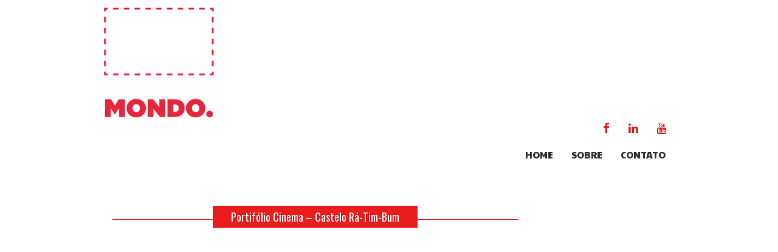

--- FILE ---
content_type: text/html; charset=UTF-8
request_url: https://www.mondo.art.br/portifolio-cinema-castelo-ra-tim-bum/
body_size: 10286
content:
<!doctype html>
<!-- BoldGrid Theme Framework Version: 1.7.11 -->
<html lang="pt-BR" class='no-js'>

<head>
	<meta charset="utf-8">
	<meta http-equiv="x-ua-compatible" content="ie=edge">
	<meta name="viewport" content="width=device-width, initial-scale=1">
	<title>Portifólio Cinema &#8211; Castelo Rá-Tim-Bum | MONDO • Produtora de Som</title>
<meta name='robots' content='max-image-preview:large' />
<meta name="description" content="https://www. youtube" />
<meta name="robots" content="index,follow" />
<link rel="canonical" href="https://www.mondo.art.br/portifolio-cinema-castelo-ra-tim-bum/" />
<meta property="og:locale" content="pt_BR" />
<meta property="og:type" content="article" />
<meta property="og:title" content="Portifólio Cinema &#8211; Castelo Rá-Tim-Bum, MONDO • Produtora de Som" />
<meta property="og:description" content="https://www. youtube" />
<meta property="og:url" content="https://www.mondo.art.br/portifolio-cinema-castelo-ra-tim-bum/" />
<meta property="og:site_name" name="copyright" content="MONDO • Produtora de Som" />
<link rel='dns-prefetch' href='//fonts.googleapis.com' />
<link rel="alternate" type="application/rss+xml" title="Feed para MONDO • Produtora de Som &raquo;" href="https://www.mondo.art.br/feed/" />
<link rel="alternate" type="application/rss+xml" title="Feed de comentários para MONDO • Produtora de Som &raquo;" href="https://www.mondo.art.br/comments/feed/" />
<script type="text/javascript">
window._wpemojiSettings = {"baseUrl":"https:\/\/s.w.org\/images\/core\/emoji\/14.0.0\/72x72\/","ext":".png","svgUrl":"https:\/\/s.w.org\/images\/core\/emoji\/14.0.0\/svg\/","svgExt":".svg","source":{"concatemoji":"https:\/\/www.mondo.art.br\/mondoWP\/wp-includes\/js\/wp-emoji-release.min.js?ver=6.2.8"}};
/*! This file is auto-generated */
!function(e,a,t){var n,r,o,i=a.createElement("canvas"),p=i.getContext&&i.getContext("2d");function s(e,t){p.clearRect(0,0,i.width,i.height),p.fillText(e,0,0);e=i.toDataURL();return p.clearRect(0,0,i.width,i.height),p.fillText(t,0,0),e===i.toDataURL()}function c(e){var t=a.createElement("script");t.src=e,t.defer=t.type="text/javascript",a.getElementsByTagName("head")[0].appendChild(t)}for(o=Array("flag","emoji"),t.supports={everything:!0,everythingExceptFlag:!0},r=0;r<o.length;r++)t.supports[o[r]]=function(e){if(p&&p.fillText)switch(p.textBaseline="top",p.font="600 32px Arial",e){case"flag":return s("\ud83c\udff3\ufe0f\u200d\u26a7\ufe0f","\ud83c\udff3\ufe0f\u200b\u26a7\ufe0f")?!1:!s("\ud83c\uddfa\ud83c\uddf3","\ud83c\uddfa\u200b\ud83c\uddf3")&&!s("\ud83c\udff4\udb40\udc67\udb40\udc62\udb40\udc65\udb40\udc6e\udb40\udc67\udb40\udc7f","\ud83c\udff4\u200b\udb40\udc67\u200b\udb40\udc62\u200b\udb40\udc65\u200b\udb40\udc6e\u200b\udb40\udc67\u200b\udb40\udc7f");case"emoji":return!s("\ud83e\udef1\ud83c\udffb\u200d\ud83e\udef2\ud83c\udfff","\ud83e\udef1\ud83c\udffb\u200b\ud83e\udef2\ud83c\udfff")}return!1}(o[r]),t.supports.everything=t.supports.everything&&t.supports[o[r]],"flag"!==o[r]&&(t.supports.everythingExceptFlag=t.supports.everythingExceptFlag&&t.supports[o[r]]);t.supports.everythingExceptFlag=t.supports.everythingExceptFlag&&!t.supports.flag,t.DOMReady=!1,t.readyCallback=function(){t.DOMReady=!0},t.supports.everything||(n=function(){t.readyCallback()},a.addEventListener?(a.addEventListener("DOMContentLoaded",n,!1),e.addEventListener("load",n,!1)):(e.attachEvent("onload",n),a.attachEvent("onreadystatechange",function(){"complete"===a.readyState&&t.readyCallback()})),(e=t.source||{}).concatemoji?c(e.concatemoji):e.wpemoji&&e.twemoji&&(c(e.twemoji),c(e.wpemoji)))}(window,document,window._wpemojiSettings);
</script>
<style type="text/css">
img.wp-smiley,
img.emoji {
	display: inline !important;
	border: none !important;
	box-shadow: none !important;
	height: 1em !important;
	width: 1em !important;
	margin: 0 0.07em !important;
	vertical-align: -0.1em !important;
	background: none !important;
	padding: 0 !important;
}
</style>
	<link rel='stylesheet' id='wp-block-library-css' href='https://www.mondo.art.br/mondoWP/wp-includes/css/dist/block-library/style.min.css?ver=6.2.8' type='text/css' media='all' />
<style id='joinchat-button-style-inline-css' type='text/css'>
.wp-block-joinchat-button{border:none!important;text-align:center}.wp-block-joinchat-button figure{display:table;margin:0 auto;padding:0}.wp-block-joinchat-button figcaption{font:normal normal 400 .6em/2em var(--wp--preset--font-family--system-font,sans-serif);margin:0;padding:0}.wp-block-joinchat-button .joinchat-button__qr{background-color:#fff;border:6px solid #25d366;border-radius:30px;box-sizing:content-box;display:block;height:200px;margin:auto;overflow:hidden;padding:10px;width:200px}.wp-block-joinchat-button .joinchat-button__qr canvas,.wp-block-joinchat-button .joinchat-button__qr img{display:block;margin:auto}.wp-block-joinchat-button .joinchat-button__link{align-items:center;background-color:#25d366;border:6px solid #25d366;border-radius:30px;display:inline-flex;flex-flow:row nowrap;justify-content:center;line-height:1.25em;margin:0 auto;text-decoration:none}.wp-block-joinchat-button .joinchat-button__link:before{background:transparent var(--joinchat-ico) no-repeat center;background-size:100%;content:"";display:block;height:1.5em;margin:-.75em .75em -.75em 0;width:1.5em}.wp-block-joinchat-button figure+.joinchat-button__link{margin-top:10px}@media (orientation:landscape)and (min-height:481px),(orientation:portrait)and (min-width:481px){.wp-block-joinchat-button.joinchat-button--qr-only figure+.joinchat-button__link{display:none}}@media (max-width:480px),(orientation:landscape)and (max-height:480px){.wp-block-joinchat-button figure{display:none}}

</style>
<link rel='stylesheet' id='classic-theme-styles-css' href='https://www.mondo.art.br/mondoWP/wp-includes/css/classic-themes.min.css?ver=6.2.8' type='text/css' media='all' />
<style id='global-styles-inline-css' type='text/css'>
body{--wp--preset--color--black: #000000;--wp--preset--color--cyan-bluish-gray: #abb8c3;--wp--preset--color--white: #ffffff;--wp--preset--color--pale-pink: #f78da7;--wp--preset--color--vivid-red: #cf2e2e;--wp--preset--color--luminous-vivid-orange: #ff6900;--wp--preset--color--luminous-vivid-amber: #fcb900;--wp--preset--color--light-green-cyan: #7bdcb5;--wp--preset--color--vivid-green-cyan: #00d084;--wp--preset--color--pale-cyan-blue: #8ed1fc;--wp--preset--color--vivid-cyan-blue: #0693e3;--wp--preset--color--vivid-purple: #9b51e0;--wp--preset--gradient--vivid-cyan-blue-to-vivid-purple: linear-gradient(135deg,rgba(6,147,227,1) 0%,rgb(155,81,224) 100%);--wp--preset--gradient--light-green-cyan-to-vivid-green-cyan: linear-gradient(135deg,rgb(122,220,180) 0%,rgb(0,208,130) 100%);--wp--preset--gradient--luminous-vivid-amber-to-luminous-vivid-orange: linear-gradient(135deg,rgba(252,185,0,1) 0%,rgba(255,105,0,1) 100%);--wp--preset--gradient--luminous-vivid-orange-to-vivid-red: linear-gradient(135deg,rgba(255,105,0,1) 0%,rgb(207,46,46) 100%);--wp--preset--gradient--very-light-gray-to-cyan-bluish-gray: linear-gradient(135deg,rgb(238,238,238) 0%,rgb(169,184,195) 100%);--wp--preset--gradient--cool-to-warm-spectrum: linear-gradient(135deg,rgb(74,234,220) 0%,rgb(151,120,209) 20%,rgb(207,42,186) 40%,rgb(238,44,130) 60%,rgb(251,105,98) 80%,rgb(254,248,76) 100%);--wp--preset--gradient--blush-light-purple: linear-gradient(135deg,rgb(255,206,236) 0%,rgb(152,150,240) 100%);--wp--preset--gradient--blush-bordeaux: linear-gradient(135deg,rgb(254,205,165) 0%,rgb(254,45,45) 50%,rgb(107,0,62) 100%);--wp--preset--gradient--luminous-dusk: linear-gradient(135deg,rgb(255,203,112) 0%,rgb(199,81,192) 50%,rgb(65,88,208) 100%);--wp--preset--gradient--pale-ocean: linear-gradient(135deg,rgb(255,245,203) 0%,rgb(182,227,212) 50%,rgb(51,167,181) 100%);--wp--preset--gradient--electric-grass: linear-gradient(135deg,rgb(202,248,128) 0%,rgb(113,206,126) 100%);--wp--preset--gradient--midnight: linear-gradient(135deg,rgb(2,3,129) 0%,rgb(40,116,252) 100%);--wp--preset--duotone--dark-grayscale: url('#wp-duotone-dark-grayscale');--wp--preset--duotone--grayscale: url('#wp-duotone-grayscale');--wp--preset--duotone--purple-yellow: url('#wp-duotone-purple-yellow');--wp--preset--duotone--blue-red: url('#wp-duotone-blue-red');--wp--preset--duotone--midnight: url('#wp-duotone-midnight');--wp--preset--duotone--magenta-yellow: url('#wp-duotone-magenta-yellow');--wp--preset--duotone--purple-green: url('#wp-duotone-purple-green');--wp--preset--duotone--blue-orange: url('#wp-duotone-blue-orange');--wp--preset--font-size--small: 13px;--wp--preset--font-size--medium: 20px;--wp--preset--font-size--large: 36px;--wp--preset--font-size--x-large: 42px;--wp--preset--spacing--20: 0.44rem;--wp--preset--spacing--30: 0.67rem;--wp--preset--spacing--40: 1rem;--wp--preset--spacing--50: 1.5rem;--wp--preset--spacing--60: 2.25rem;--wp--preset--spacing--70: 3.38rem;--wp--preset--spacing--80: 5.06rem;--wp--preset--shadow--natural: 6px 6px 9px rgba(0, 0, 0, 0.2);--wp--preset--shadow--deep: 12px 12px 50px rgba(0, 0, 0, 0.4);--wp--preset--shadow--sharp: 6px 6px 0px rgba(0, 0, 0, 0.2);--wp--preset--shadow--outlined: 6px 6px 0px -3px rgba(255, 255, 255, 1), 6px 6px rgba(0, 0, 0, 1);--wp--preset--shadow--crisp: 6px 6px 0px rgba(0, 0, 0, 1);}:where(.is-layout-flex){gap: 0.5em;}body .is-layout-flow > .alignleft{float: left;margin-inline-start: 0;margin-inline-end: 2em;}body .is-layout-flow > .alignright{float: right;margin-inline-start: 2em;margin-inline-end: 0;}body .is-layout-flow > .aligncenter{margin-left: auto !important;margin-right: auto !important;}body .is-layout-constrained > .alignleft{float: left;margin-inline-start: 0;margin-inline-end: 2em;}body .is-layout-constrained > .alignright{float: right;margin-inline-start: 2em;margin-inline-end: 0;}body .is-layout-constrained > .aligncenter{margin-left: auto !important;margin-right: auto !important;}body .is-layout-constrained > :where(:not(.alignleft):not(.alignright):not(.alignfull)){max-width: var(--wp--style--global--content-size);margin-left: auto !important;margin-right: auto !important;}body .is-layout-constrained > .alignwide{max-width: var(--wp--style--global--wide-size);}body .is-layout-flex{display: flex;}body .is-layout-flex{flex-wrap: wrap;align-items: center;}body .is-layout-flex > *{margin: 0;}:where(.wp-block-columns.is-layout-flex){gap: 2em;}.has-black-color{color: var(--wp--preset--color--black) !important;}.has-cyan-bluish-gray-color{color: var(--wp--preset--color--cyan-bluish-gray) !important;}.has-white-color{color: var(--wp--preset--color--white) !important;}.has-pale-pink-color{color: var(--wp--preset--color--pale-pink) !important;}.has-vivid-red-color{color: var(--wp--preset--color--vivid-red) !important;}.has-luminous-vivid-orange-color{color: var(--wp--preset--color--luminous-vivid-orange) !important;}.has-luminous-vivid-amber-color{color: var(--wp--preset--color--luminous-vivid-amber) !important;}.has-light-green-cyan-color{color: var(--wp--preset--color--light-green-cyan) !important;}.has-vivid-green-cyan-color{color: var(--wp--preset--color--vivid-green-cyan) !important;}.has-pale-cyan-blue-color{color: var(--wp--preset--color--pale-cyan-blue) !important;}.has-vivid-cyan-blue-color{color: var(--wp--preset--color--vivid-cyan-blue) !important;}.has-vivid-purple-color{color: var(--wp--preset--color--vivid-purple) !important;}.has-black-background-color{background-color: var(--wp--preset--color--black) !important;}.has-cyan-bluish-gray-background-color{background-color: var(--wp--preset--color--cyan-bluish-gray) !important;}.has-white-background-color{background-color: var(--wp--preset--color--white) !important;}.has-pale-pink-background-color{background-color: var(--wp--preset--color--pale-pink) !important;}.has-vivid-red-background-color{background-color: var(--wp--preset--color--vivid-red) !important;}.has-luminous-vivid-orange-background-color{background-color: var(--wp--preset--color--luminous-vivid-orange) !important;}.has-luminous-vivid-amber-background-color{background-color: var(--wp--preset--color--luminous-vivid-amber) !important;}.has-light-green-cyan-background-color{background-color: var(--wp--preset--color--light-green-cyan) !important;}.has-vivid-green-cyan-background-color{background-color: var(--wp--preset--color--vivid-green-cyan) !important;}.has-pale-cyan-blue-background-color{background-color: var(--wp--preset--color--pale-cyan-blue) !important;}.has-vivid-cyan-blue-background-color{background-color: var(--wp--preset--color--vivid-cyan-blue) !important;}.has-vivid-purple-background-color{background-color: var(--wp--preset--color--vivid-purple) !important;}.has-black-border-color{border-color: var(--wp--preset--color--black) !important;}.has-cyan-bluish-gray-border-color{border-color: var(--wp--preset--color--cyan-bluish-gray) !important;}.has-white-border-color{border-color: var(--wp--preset--color--white) !important;}.has-pale-pink-border-color{border-color: var(--wp--preset--color--pale-pink) !important;}.has-vivid-red-border-color{border-color: var(--wp--preset--color--vivid-red) !important;}.has-luminous-vivid-orange-border-color{border-color: var(--wp--preset--color--luminous-vivid-orange) !important;}.has-luminous-vivid-amber-border-color{border-color: var(--wp--preset--color--luminous-vivid-amber) !important;}.has-light-green-cyan-border-color{border-color: var(--wp--preset--color--light-green-cyan) !important;}.has-vivid-green-cyan-border-color{border-color: var(--wp--preset--color--vivid-green-cyan) !important;}.has-pale-cyan-blue-border-color{border-color: var(--wp--preset--color--pale-cyan-blue) !important;}.has-vivid-cyan-blue-border-color{border-color: var(--wp--preset--color--vivid-cyan-blue) !important;}.has-vivid-purple-border-color{border-color: var(--wp--preset--color--vivid-purple) !important;}.has-vivid-cyan-blue-to-vivid-purple-gradient-background{background: var(--wp--preset--gradient--vivid-cyan-blue-to-vivid-purple) !important;}.has-light-green-cyan-to-vivid-green-cyan-gradient-background{background: var(--wp--preset--gradient--light-green-cyan-to-vivid-green-cyan) !important;}.has-luminous-vivid-amber-to-luminous-vivid-orange-gradient-background{background: var(--wp--preset--gradient--luminous-vivid-amber-to-luminous-vivid-orange) !important;}.has-luminous-vivid-orange-to-vivid-red-gradient-background{background: var(--wp--preset--gradient--luminous-vivid-orange-to-vivid-red) !important;}.has-very-light-gray-to-cyan-bluish-gray-gradient-background{background: var(--wp--preset--gradient--very-light-gray-to-cyan-bluish-gray) !important;}.has-cool-to-warm-spectrum-gradient-background{background: var(--wp--preset--gradient--cool-to-warm-spectrum) !important;}.has-blush-light-purple-gradient-background{background: var(--wp--preset--gradient--blush-light-purple) !important;}.has-blush-bordeaux-gradient-background{background: var(--wp--preset--gradient--blush-bordeaux) !important;}.has-luminous-dusk-gradient-background{background: var(--wp--preset--gradient--luminous-dusk) !important;}.has-pale-ocean-gradient-background{background: var(--wp--preset--gradient--pale-ocean) !important;}.has-electric-grass-gradient-background{background: var(--wp--preset--gradient--electric-grass) !important;}.has-midnight-gradient-background{background: var(--wp--preset--gradient--midnight) !important;}.has-small-font-size{font-size: var(--wp--preset--font-size--small) !important;}.has-medium-font-size{font-size: var(--wp--preset--font-size--medium) !important;}.has-large-font-size{font-size: var(--wp--preset--font-size--large) !important;}.has-x-large-font-size{font-size: var(--wp--preset--font-size--x-large) !important;}
.wp-block-navigation a:where(:not(.wp-element-button)){color: inherit;}
:where(.wp-block-columns.is-layout-flex){gap: 2em;}
.wp-block-pullquote{font-size: 1.5em;line-height: 1.6;}
</style>
<link rel='stylesheet' id='wc-gallery-style-css' href='https://www.mondo.art.br/mondoWP/wp-content/plugins/boldgrid-gallery/includes/css/style.css?ver=1.55' type='text/css' media='all' />
<link rel='stylesheet' id='wc-gallery-popup-style-css' href='https://www.mondo.art.br/mondoWP/wp-content/plugins/boldgrid-gallery/includes/css/magnific-popup.css?ver=1.1.0' type='text/css' media='all' />
<link rel='stylesheet' id='wc-gallery-flexslider-style-css' href='https://www.mondo.art.br/mondoWP/wp-content/plugins/boldgrid-gallery/includes/vendors/flexslider/flexslider.css?ver=2.6.1' type='text/css' media='all' />
<link rel='stylesheet' id='wc-gallery-owlcarousel-style-css' href='https://www.mondo.art.br/mondoWP/wp-content/plugins/boldgrid-gallery/includes/vendors/owlcarousel/assets/owl.carousel.css?ver=2.1.4' type='text/css' media='all' />
<link rel='stylesheet' id='wc-gallery-owlcarousel-theme-style-css' href='https://www.mondo.art.br/mondoWP/wp-content/plugins/boldgrid-gallery/includes/vendors/owlcarousel/assets/owl.theme.default.css?ver=2.1.4' type='text/css' media='all' />
<link rel='stylesheet' id='font-awesome-css' href='https://www.mondo.art.br/mondoWP/wp-content/themes/boldgrid-hifidel/inc/boldgrid-theme-framework/assets/css/font-awesome/font-awesome.min.css?ver=4.7' type='text/css' media='all' />
<link rel='stylesheet' id='bootstrap-styles-css' href='https://www.mondo.art.br/mondoWP/wp-content/themes/boldgrid-hifidel/inc/boldgrid-theme-framework/assets/css/bootstrap/bootstrap.min.css?ver=3.3.1' type='text/css' media='all' />
<link rel='stylesheet' id='boldgrid-theme-framework-css' href='https://www.mondo.art.br/mondoWP/wp-content/themes/boldgrid-hifidel/inc/boldgrid-theme-framework/assets/css/boldgrid-theme-framework.min.css?ver=1.25.9' type='text/css' media='all' />
<link rel='stylesheet' id='bgtfw-smartmenus-css' href='https://www.mondo.art.br/mondoWP/wp-content/themes/boldgrid-hifidel/inc/boldgrid-theme-framework/assets/css/smartmenus/sm-core-css.css?ver=1.25.9' type='text/css' media='all' />
<link rel='stylesheet' id='bgtfw-smartmenus-bootstrap-css' href='https://www.mondo.art.br/mondoWP/wp-content/themes/boldgrid-hifidel/inc/boldgrid-theme-framework/assets/css/smartmenus/bootstrap/jquery.smartmenus.bootstrap.css?ver=1.25.9' type='text/css' media='all' />
<link rel='stylesheet' id='boldgrid-components-css' href='https://www.mondo.art.br/mondoWP/wp-content/plugins/post-and-page-builder/assets/css/components.min.css?ver=2.16.5' type='text/css' media='all' />
<link rel='stylesheet' id='boldgrid-buttons-css' href='https://www.mondo.art.br/mondoWP/wp-content/themes/boldgrid-hifidel/css/buttons.css?ver=1721410151' type='text/css' media='all' />
<link rel='stylesheet' id='style-css' href='https://www.mondo.art.br/mondoWP/wp-content/themes/boldgrid-hifidel/style.css' type='text/css' media='all' />
<style id='style-inline-css' type='text/css'>
.bgtfw-edit-link a{background:rgb(234, 28, 28)!important;border:2px solid #ffffff!important;color:#ffffff!important;}.bgtfw-edit-link a:focus{-webkit-box-shadow: 0 0 0 2px #ffffff!important;box-shadow: 0 0 0 2px #ffffff!important;}.bgtfw-edit-link a svg{fill:#ffffff!important;
</style>
<link rel='stylesheet' id='boldgrid-color-palettes-css' href='https://www.mondo.art.br/mondoWP/wp-content/themes/boldgrid-hifidel/css/color-palettes.css?ver=1721410150' type='text/css' media='all' />
<link rel='stylesheet' id='joinchat-css' href='https://www.mondo.art.br/mondoWP/wp-content/plugins/creame-whatsapp-me/public/css/joinchat.min.css?ver=5.1.7' type='text/css' media='all' />
<style id='joinchat-inline-css' type='text/css'>
.joinchat{--red:216;--green:39;--blue:39;--bw:100}
</style>
<link rel='stylesheet' id='kirki_google_fonts-css' href='https://fonts.googleapis.com/css?family=Paytone+One%7COswald%7COpen+Sans%7CSix+Caps&#038;subset' type='text/css' media='all' />
<link rel='stylesheet' id='kirki-styles-global-css' href='https://www.mondo.art.br/mondoWP/wp-content/themes/boldgrid-hifidel/inc/boldgrid-theme-framework/includes/kirki/assets/css/kirki-styles.css' type='text/css' media='all' />
<style id='kirki-styles-global-inline-css' type='text/css'>
h1, h2, h3, h4, h5, h6, .h1, .h2, .h3, .h4, .h5, .h6{font-family:"Paytone One", Helvetica, Arial, sans-serif;}h1, h2, h3, h4, h5, h6{text-transform:none;}h1.alt-font, h2.alt-font, h3.alt-font, h4.alt-font, h5.alt-font, h6.alt-font, .h1.alt-font, .h2.alt-font, .h3.alt-font, .h4.alt-font, .h5.alt-font, .h6.alt-font{font-family:Oswald, Helvetica, Arial, sans-serif;}h1.alt-font, h2.alt-font, h3.alt-font, h4.alt-font, h5.alt-font, h6.alt-font{text-transform:none;}.primary-menu ul li a{font-family:"Paytone One", Helvetica, Arial, sans-serif;font-size:15px;text-transform:uppercase;}.social-menu ul li a{font-family:Oswald, Helvetica, Arial, sans-serif;font-size:14px;text-transform:uppercase;}.secondary-menu ul li a{font-family:Oswald, Helvetica, Arial, sans-serif;font-size:14px;text-transform:uppercase;}.tertiary-menu ul li a{font-family:Oswald, Helvetica, Arial, sans-serif;font-size:14px;text-transform:uppercase;}.footer-center-menu ul li a{font-family:Oswald, Helvetica, Arial, sans-serif;font-size:14px;text-transform:uppercase;}body, p, .site-content, .site-footer{font-family:"Open Sans", Helvetica, Arial, sans-serif;font-size:14px;line-height:137%;}.site-title{font-family:"Six Caps", Helvetica, Arial, sans-serif;font-size:70px;text-transform:uppercase;margin-top:11px;margin-bottom:-11px;line-height:150%;letter-spacing:1px;}.site-title a{text-decoration:none;}.site-title a:hover{text-decoration:underline;}.site-title a:focus{text-decoration:underline;}.site-branding{margin-left:0px;}.logo-site-title img{width:183px;}
</style>
<script type='text/javascript' src='https://www.mondo.art.br/mondoWP/wp-includes/js/jquery/jquery.min.js?ver=3.6.4' id='jquery-core-js'></script>
<script type='text/javascript' src='https://www.mondo.art.br/mondoWP/wp-includes/js/jquery/jquery-migrate.min.js?ver=3.4.0' id='jquery-migrate-js'></script>
<link rel="https://api.w.org/" href="https://www.mondo.art.br/wp-json/" /><link rel="alternate" type="application/json" href="https://www.mondo.art.br/wp-json/wp/v2/posts/639" /><link rel="EditURI" type="application/rsd+xml" title="RSD" href="https://www.mondo.art.br/mondoWP/xmlrpc.php?rsd" />
<link rel="wlwmanifest" type="application/wlwmanifest+xml" href="https://www.mondo.art.br/mondoWP/wp-includes/wlwmanifest.xml" />
<meta name="generator" content="WordPress 6.2.8" />
<link rel='shortlink' href='https://www.mondo.art.br/?p=639' />
<link rel="alternate" type="application/json+oembed" href="https://www.mondo.art.br/wp-json/oembed/1.0/embed?url=https%3A%2F%2Fwww.mondo.art.br%2Fportifolio-cinema-castelo-ra-tim-bum%2F" />
<link rel="alternate" type="text/xml+oembed" href="https://www.mondo.art.br/wp-json/oembed/1.0/embed?url=https%3A%2F%2Fwww.mondo.art.br%2Fportifolio-cinema-castelo-ra-tim-bum%2F&#038;format=xml" />
<style type="text/css" id="boldgrid-custom-css">.boldgrid-css{ background: white; }

/* Remove meta data */
.entry-meta .byline, .entry-meta .cat-links { display: none; }
.entry-meta .posted-on { display: none; }
</style>		<style id="boldgrid-custom-fonts" type="text/css">
		h1:not( .site-title ):not( .alt-font ), .h1{ font-size:78px; text-transform:none; font-family:Paytone One;}h2:not( .alt-font ), .h2{ font-size:64px; text-transform:none; font-family:Paytone One;}h3:not( .alt-font ):not( .site-description ), .h3{ font-size:51px; text-transform:none; font-family:Paytone One;}h4:not( .alt-font ), .h4{ font-size:38px; text-transform:none; font-family:Paytone One;}h5:not( .alt-font ), .h5{ font-size:30px; text-transform:none; font-family:Paytone One;}h6:not( .alt-font ), .h6{ font-size:26px; text-transform:none; font-family:Paytone One;}h1.alt-font, .h1.alt-font{ font-size:31px; text-transform:none; font-family:Oswald;}h2.alt-font, .h2.alt-font{ font-size:25px; text-transform:none; font-family:Oswald;}h3.alt-font, .h3.alt-font{ font-size:21px; text-transform:none; font-family:Oswald;}h4.alt-font, .h4.alt-font{ font-size:15px; text-transform:none; font-family:Oswald;}h5.alt-font, .h5.alt-font{ font-size:12px; text-transform:none; font-family:Oswald;}h6.alt-font, .h6.alt-font{ font-size:11px; text-transform:none; font-family:Oswald;}.gridblock h4, .mod-alpha h3, .mod-alpha-1 h3{ font-size:15px; text-transform:none; font-family:Oswald;}.entry-title a{ font-size:18px; text-transform:none; font-family:Oswald;}.woocommerce ul.products li.product .woocommerce-loop-product__title{ font-size:39px; text-transform:none; font-family:Paytone One;}.bg-font-family-menu { font-family: Paytone One !important }.bg-font-family-body { font-family: Open Sans !important }.bg-font-family-alt { font-family: Oswald !important }.bg-font-family-heading { font-family: Paytone One !important }			blockquote, blockquote p, .mod-blockquote { font-size: 17.5px; }
		</style>
		<link rel="icon" href="https://www.mondo.art.br/mondoWP/wp-content/uploads/2013/09/cropped-Logo-800px-1-32x32.png" sizes="32x32" />
<link rel="icon" href="https://www.mondo.art.br/mondoWP/wp-content/uploads/2013/09/cropped-Logo-800px-1-192x192.png" sizes="192x192" />
<link rel="apple-touch-icon" href="https://www.mondo.art.br/mondoWP/wp-content/uploads/2013/09/cropped-Logo-800px-1-180x180.png" />
<meta name="msapplication-TileImage" content="https://www.mondo.art.br/mondoWP/wp-content/uploads/2013/09/cropped-Logo-800px-1-270x270.png" />
<style id='boldgrid-override-styles' type='text/css'>body.custom-background { background-size:cover; }</style></head>
	<body class="post-template-default single single-post postid-639 single-format-standard boldgrid-ppb sidebar-1 sticky-footer-enabled standard-menu-enabled bgtfw-edit-links-shown palette-primary custom-background">
					<div id="boldgrid-sticky-wrap">
				<div class="site-header">
						
<header id="masthead" class="header" role="banner" >
			<div class='boldgrid-section'>
					</div>
		<div class='boldgrid-section'>
			<div class="bgtfw container">
				<div class='row header-1'>
					<div class='col-md-12 header-1'></div>
				</div>
				<div class='row header-2 header-3 header-4'>
					<div class='col-md-4 header-2'></div>
					<div class='col-md-4 header-3'></div>
					<div class='col-md-4 header-4'></div>
				</div>
				<div class='row header-14 header-15'>
					<div class='col-md-9 header-14'></div>
					<div class='col-md-3 header-15'></div>
				</div>
				<div class='row header-5'>
					<div class='col-md-12 header-5'></div>
				</div>
				<div class='row header-6 header-7'>
					<div class='col-md-6 header-6'>		<div class="site-branding">
					<div class="site-title">
			<a class='logo-site-title' href="https://www.mondo.art.br/"  rel="home">
				<img  src="https://www.mondo.art.br/mondoWP/wp-content/uploads/2013/09/cropped-Logo-800px.png" width="810" height="807" />
			</a>
		</div>
					<h3 class="site-description site-description invisible">Produtora de Som</h3>		</div><!-- .site-branding -->
		</div>
					<div class='col-md-6 header-7'></div>
				</div>
				<div class='row header-8'>
					<div class='col-md-12 header-8'><div id="menu-social" class="social-menu menu-social"><ul id="menu-social-items" class="menu-items list-inline"><li id="menu-item-892" class="facebook menu-item menu-item-type-custom menu-item-object-custom menu-social facebook menu-item-892"><a title="Facebook" target="_blank" rel="noopener" href="https://www.facebook.com/mondo.art.br"><i class='fa-lg fa fa-facebook '></i><span class='sr-only'>Facebook</span></a></li>
<li id="menu-item-896" class="linkedin menu-item menu-item-type-custom menu-item-object-custom menu-social linkedin menu-item-896"><a title="LinkedIn" target="_blank" rel="noopener" href="https://www.linkedin.com/company/mondoprodutora/"><i class='fa-lg fa fa-linkedin '></i><span class='sr-only'>LinkedIn</span></a></li>
<li id="menu-item-897" class="youtube menu-item menu-item-type-custom menu-item-object-custom menu-social youtube menu-item-897"><a title="Youtube" target="_blank" rel="noopener" href="https://www.youtube.com/@mondoprodutoradesom9001"><i class='fa-lg fa fa-youtube '></i><span class='sr-only'>Youtube</span></a></li>
</ul></div></div>
				</div>
				<div class='row header-9 header-10'>
					<div class='col-md-6 header-9'></div>
					<div class='col-md-6 header-10'></div>
				</div>
				<div class='row header-11'>
					<div class='col-md-12 header-11'>			<nav id="site-navigation" class="navbar navbar-default" role="navigation">
				<div class="navbar-header">
					<button type="button" class="navbar-toggle collapsed" data-toggle="collapse" data-target="#primary-navbar">
						<span class="sr-only">Toggle navigation</span>
						<span class="icon-bar"></span>
						<span class="icon-bar"></span>
						<span class="icon-bar"></span>
					</button>
				</div><!-- .navbar-header -->
				<div id="primary-navbar" class="collapse navbar-collapse primary-menu"><ul id="menu-menu-1" class="nav navbar-nav"><li id="menu-item-189" class="menu-item menu-item-type-post_type menu-item-object-page menu-item-home menu-item-189"><a href="https://www.mondo.art.br/">HOME</a></li>
<li id="menu-item-191" class="menu-item menu-item-type-post_type menu-item-object-page menu-item-191"><a href="https://www.mondo.art.br/sobre/">SOBRE</a></li>
<li id="menu-item-195" class="menu-item menu-item-type-post_type menu-item-object-page menu-item-195"><a href="https://www.mondo.art.br/contato/">CONTATO</a></li>
</ul></div>							</nav><!-- #site-navigation -->
			</div>
				</div>
			</div><!-- .container -->
		</div><!-- .section -->
		<div class='boldgrid-section'>
				<div class="container">
	</div>
		</div>
	</header><!-- #masthead -->
		</div><!-- /.header -->
								<div id="content" class="site-content" role="document">
			<main class="main container">
				<div class="row">
					<div class="col-md-9">
						
	<article id="post-639" class="post-639 post type-post status-publish format-standard hentry category-cinema">
				<header class="entry-header">
			
<div class="bgtfw container">
				<h1 class="entry-title"><a href="https://www.mondo.art.br/portifolio-cinema-castelo-ra-tim-bum/" rel="bookmark">Portifólio Cinema &#8211; Castelo Rá-Tim-Bum</a></h1>			</div>
			<div class="entry-meta">
				<span class="posted-on date">Posted on <a href="https://www.mondo.art.br/portifolio-cinema-castelo-ra-tim-bum/" rel="bookmark"><time class="entry-date published" datetime="2014-09-21T15:10:22-03:00">21/09/2014</time><time class="updated" datetime="2016-09-21T15:11:03-03:00">21/09/2016</time></a></span><span class="byline"> by <span class="author vcard"><a class="url fn n" href="https://www.mondo.art.br/author/admin/">admin</a></span></span>			</div><!-- .entry-meta -->
		</header><!-- .entry-header -->
				<div class="entry-content">
						<p><iframe title="MONDO Portifólio Cinema - Castelo Rá-Tim-Bum" width="500" height="281" src="https://www.youtube.com/embed/IGAKne8uVXI?feature=oembed" frameborder="0" allow="accelerometer; autoplay; clipboard-write; encrypted-media; gyroscope; picture-in-picture" allowfullscreen></iframe></p>
					</div><!-- .entry-content -->
		<footer class="entry-footer">
			<span class="cat-links">Posted in <a href="https://www.mondo.art.br/category/cinema/" rel="category tag">Cinema</a></span>		</footer><!-- .entry-footer -->
			<nav class="navigation post-navigation" role="navigation">
		<h2 class="sr-only">Post navigation</h2>
		<div class="nav-links">
			<div class="nav-previous"><a href="https://www.mondo.art.br/portifolio-cinema-contador-de-historias/" rel="prev"><span class="meta-nav">&larr;</span>&nbsp;Portifólio Cinema &#8211; Contador de Histórias</a></div><div class="nav-next"><a href="https://www.mondo.art.br/portifolio-cinema-carandiru/" rel="next">Portifólio Cinema &#8211; Carandiru&nbsp;<span class="meta-nav">&rarr;</span></a></div>		</div><!-- .nav-links -->
	</nav><!-- .navigation -->
				</article><!-- #post-## -->
					</div>
											<div class="col-md-3">
							<aside class="sidebar">
								
							</aside><!-- /.sidebar -->
						</div>
									</div>
			</main><!-- /.main -->
		</div><!-- /.content -->
								<div id="boldgrid-sticky-filler"></div>
				<div id="boldgrid-sticky-push"></div>
			</div><!-- End of #boldgrid-sticky-wrap -->
				<div class="site-footer">
						
<footer id="colophon" role="contentinfo" >
			<div class='boldgrid-section'>
			<div class="bgtfw container">
				<div class='row footer-1'>
					<div class='col-md-12 footer-1'></div>
				</div>
				<div class='row footer-2 footer-3 footer-4'>
					<div class='col-md-4 footer-2'></div>
					<div class='col-md-4 footer-3'></div>
					<div class='col-md-4 footer-4'></div>
				</div>
				<div class='row footer-5'>
					<div class='col-md-12 footer-5'><aside class="boldgrid-widget widget" id="black-studio-tinymce-0"><h2 class="widget-title alt-font">Contact Info</h2><div class="textwidget"><p>© 2020 MONDO • Produtora de Som  | <strong><a href="tel:+5511972238899">+55 11 97223-8899</a></strong>  | <a href="mailto:naza@mondo.art.br">naza@mondo.art.br</a></p>
</div></aside></div>
				</div>
				<div class='row footer-6 footer-7'>
					<div class='col-md-7 footer-6'></div>
					<div class='col-md-5 footer-7'></div>
				</div>
				<div class='row footer-8'>
					<div class='col-md-12 footer-8'>
		<span class="attribution-theme-mods"><span class="link special-thanks-attribution-link"><a href="https://www.mondo.art.br/attribution/">Special Thanks</a></span></span>
		</div>
				</div>
				<div class='row footer-9 footer-10'>
					<div class='col-md-6 footer-9'></div>
					<div class='col-md-6 footer-10'></div>
				</div>
				<div class='row footer-11'>
					<div class='col-md-12 footer-11'></div>
				</div>
			</div><!-- .container -->
		</div><!-- .section -->
	</footer><!-- #colophon -->
			<style id='boldgrid-locations' type='text/css'>.row.header-2 { display:none; }.row.header-14 { display:none; }.row.header-5 { display:none; }.row.header-9 { display:none; }.row.footer-2 { display:none; }.row.footer-6 { display:none; }.row.footer-9 { display:none; }.row.footer-11 { display:none; }</style><script type="text/javascript" id="boldgrid-custom-js"></script>
<div class="joinchat joinchat--right" data-settings='{"telephone":"5511972238899","mobile_only":false,"button_delay":3,"whatsapp_web":true,"qr":false,"message_views":2,"message_delay":10,"message_badge":false,"message_send":"Olá *MONDO • Produtora de Som*! Preciso de mais informações sobre Portifólio Cinema &#8211; Castelo Rá-Tim-Bum https://www.mondo.art.br/portifolio-cinema-castelo-ra-tim-bum","message_hash":"fd2dd5a2"}'>
	<div class="joinchat__button">
		<div class="joinchat__button__open"></div>
											<div class="joinchat__button__sendtext">Abrir bate-papo</div>
						<svg class="joinchat__button__send" width="60" height="60" viewbox="0 0 400 400" stroke-linecap="round" stroke-width="33">
				<path class="joinchat_svg__plain" d="M168.83 200.504H79.218L33.04 44.284a1 1 0 0 1 1.386-1.188L365.083 199.04a1 1 0 0 1 .003 1.808L34.432 357.903a1 1 0 0 1-1.388-1.187l29.42-99.427"/>
				<path class="joinchat_svg__chat" d="M318.087 318.087c-52.982 52.982-132.708 62.922-195.725 29.82l-80.449 10.18 10.358-80.112C18.956 214.905 28.836 134.99 81.913 81.913c65.218-65.217 170.956-65.217 236.174 0 42.661 42.661 57.416 102.661 44.265 157.316"/>
			</svg>
										</div>
			<div class="joinchat__box">
			<div class="joinchat__header">
									<a class="joinchat__powered" href="https://join.chat/en/powered/?site=MONDO%20%E2%80%A2%20Produtora%20de%20Som&#038;url=https%3A%2F%2Fwww.mondo.art.br%2Fportifolio-cinema-castelo-ra-tim-bum" rel="nofollow noopener" target="_blank">
						Powered by <svg width="81" height="18" viewbox="0 0 1424 318"><title>Joinchat</title><path d="m171 7 6 2 3 3v5l-1 8a947 947 0 0 0-2 56v53l1 24v31c0 22-6 43-18 63-11 19-27 35-48 48s-44 18-69 18c-14 0-24-3-32-8-7-6-11-13-11-23a26 26 0 0 1 26-27c7 0 13 2 19 6l12 12 1 1a97 97 0 0 0 10 13c4 4 7 6 10 6 4 0 7-2 10-6l6-23v-1c2-12 3-28 3-48V76l-1-3-3-1h-1l-11-2c-2-1-3-3-3-7s1-6 3-7a434 434 0 0 0 90-49zm1205 43c4 0 6 1 6 3l3 36a1888 1888 0 0 0 34 0h1l3 2 1 8-1 8-3 1h-35v62c0 14 2 23 5 28 3 6 9 8 16 8l5-1 3-1c2 0 3 1 5 3s3 4 2 6c-4 10-11 19-22 27-10 8-22 12-36 12-16 0-28-5-37-15l-8-13v1h-1c-17 17-33 26-47 26-18 0-31-13-39-39-5 12-12 22-21 29s-19 10-31 10c-11 0-21-4-29-13-7-8-11-18-11-30 0-10 2-17 5-23s9-11 17-15c13-7 35-14 67-21h1v-11c0-11-2-19-5-26-4-6-8-9-14-9-3 0-5 1-5 4v1l-2 15c-2 11-6 19-11 24-6 6-14 8-23 8-5 0-9-1-13-4-3-3-5-8-5-13 0-11 9-22 26-33s38-17 60-17c41 0 62 15 62 46v58l1 11 2 8 2 3h4l5-3 1-1-1-13v-88l-3-2-12-1c-1 0-2-3-2-7s1-6 2-6c16-4 29-9 40-15 10-6 20-15 31-25 1-2 4-3 7-3zM290 88c28 0 50 7 67 22 17 14 25 34 25 58 0 26-9 46-27 61s-42 22-71 22c-28 0-50-7-67-22a73 73 0 0 1-25-58c0-26 9-46 27-61s42-22 71-22zm588 0c19 0 34 4 45 12 11 9 17 18 17 29 0 6-3 11-7 15s-10 6-17 6c-13 0-24-8-33-25-5-11-10-18-13-21s-6-5-9-5c-8 0-11 6-11 17a128 128 0 0 0 32 81c8 8 16 12 25 12 8 0 16-3 24-10 1-1 3 0 6 2 2 2 3 3 3 5-5 12-15 23-29 32s-30 13-48 13c-24 0-43-7-58-22a78 78 0 0 1-22-58c0-25 9-45 27-60s41-23 68-23zm-402-3 5 2 3 3-1 10a785 785 0 0 0-2 53v76c1 3 2 4 4 4l11 3 11-3c3 0 4-1 4-4v-82l-1-2-3-2-11-1-2-6c0-4 1-6 2-6a364 364 0 0 0 77-44l5 2 3 3v12a393 393 0 0 0-1 21c5-10 12-18 22-25 9-8 21-11 34-11 16 0 29 5 38 14 10 9 14 22 14 39v88c0 3 2 4 4 4l11 3c1 0 2 2 2 6 0 5-1 7-2 7h-1a932 932 0 0 1-49-2 462 462 0 0 0-48 2c-2 0-3-2-3-7 0-3 1-6 3-6l8-3 3-1 1-3v-62c0-14-2-24-6-29-4-6-12-9-22-9l-7 1v99l1 3 3 1 8 3h1l2 6c0 5-1 7-3 7a783 783 0 0 1-47-2 512 512 0 0 0-51 2h-1a895 895 0 0 1-49-2 500 500 0 0 0-50 2c-1 0-2-2-2-7 0-4 1-6 2-6l11-3c2 0 3-1 4-4v-82l-1-3-3-1-11-2c-1 0-2-2-2-6l2-6a380 380 0 0 0 80-44zm539-75 5 2 3 3-1 9a758 758 0 0 0-2 55v42h1c5-9 12-16 21-22 9-7 20-10 32-10 16 0 29 5 38 14 10 9 14 22 14 39v88c0 2 2 3 4 4l11 2c1 0 2 2 2 7 0 4-1 6-2 6h-1a937 937 0 0 1-49-2 466 466 0 0 0-48 2c-2 0-3-2-3-6s1-7 3-7l8-2 3-2 1-3v-61c0-14-2-24-6-29-4-6-12-9-22-9l-7 1v99l1 2 3 2 8 2h1c1 1 2 3 2 7s-1 6-3 6a788 788 0 0 1-47-2 517 517 0 0 0-51 2c-1 0-2-2-2-6 0-5 1-7 2-7l11-2c3-1 4-2 4-5V71l-1-3-3-1-11-2c-1 0-2-2-2-6l2-6a387 387 0 0 0 81-43zm-743 90c-8 0-12 7-12 20a266 266 0 0 0 33 116c3 3 6 4 9 4 8 0 12-6 12-20 0-17-4-38-11-65-8-27-15-44-22-50-3-4-6-5-9-5zm939 65c-6 0-9 4-9 13 0 8 2 16 7 22 5 7 10 10 15 10l6-2v-22c0-6-2-11-7-15-4-4-8-6-12-6zM451 0c10 0 18 3 25 10s10 16 10 26a35 35 0 0 1-35 36c-11 0-19-4-26-10-7-7-10-16-10-26s3-19 10-26 15-10 26-10zm297 249c9 0 16-3 22-8 6-6 9-12 9-20s-3-15-9-21-13-8-22-8-16 3-22 8-9 12-9 21 3 14 9 20 13 8 22 8z"/></svg>
					</a>
								<div class="joinchat__close" title="Fechar"></div>
			</div>
			<div class="joinchat__box__scroll">
				<div class="joinchat__box__content">
					<div class="joinchat__message">Olá &#x1f44b;<br>Podemos ajudá-lo?</div>				</div>
			</div>
		</div>
		<svg style="width:0;height:0;position:absolute"><defs><clipPath id="joinchat__peak_l"><path d="M17 25V0C17 12.877 6.082 14.9 1.031 15.91c-1.559.31-1.179 2.272.004 2.272C9.609 18.182 17 18.088 17 25z"/></clipPath><clipPath id="joinchat__peak_r"><path d="M0 25.68V0c0 13.23 10.92 15.3 15.97 16.34 1.56.32 1.18 2.34 0 2.34-8.58 0-15.97-.1-15.97 7Z"/></clipPath></defs></svg>
	</div>
<script type='text/javascript' src='https://www.mondo.art.br/mondoWP/wp-includes/js/imagesloaded.min.js?ver=4.1.4' id='imagesloaded-js'></script>
<script type='text/javascript' src='https://www.mondo.art.br/mondoWP/wp-includes/js/masonry.min.js?ver=4.2.2' id='masonry-js'></script>
<script type='text/javascript' src='https://www.mondo.art.br/mondoWP/wp-includes/js/jquery/jquery.masonry.min.js?ver=3.1.2b' id='jquery-masonry-js'></script>
<script type='text/javascript' src='https://www.mondo.art.br/mondoWP/wp-content/themes/boldgrid-hifidel/inc/boldgrid-theme-framework/assets/js/boldgrid-bootstrap-shim.min.js?ver=1.25.9' id='bootstrap-scripts-js'></script>
<script type='text/javascript' src='https://www.mondo.art.br/mondoWP/wp-content/themes/boldgrid-hifidel/inc/boldgrid-theme-framework/assets/js/bootstrap/bootstrap.min.js?ver=3.3.6' id='boldgrid-bootstrap-bootstrap-js'></script>
<script type='text/javascript' src='https://www.mondo.art.br/mondoWP/wp-content/themes/boldgrid-hifidel/inc/boldgrid-theme-framework/assets/js/smartmenus/jquery.smartmenus.min.js?ver=1.4' id='bgtfw-smartmenus-js'></script>
<script type='text/javascript' src='https://www.mondo.art.br/mondoWP/wp-content/themes/boldgrid-hifidel/inc/boldgrid-theme-framework/assets/js/smartmenus/addons/bootstrap/jquery.smartmenus.bootstrap.min.js?ver=1.4' id='bgtfw-smartmenus-bootstrap-js'></script>
<script type='text/javascript' src='https://www.mondo.art.br/mondoWP/wp-content/themes/boldgrid-hifidel/inc/boldgrid-theme-framework/assets/js/front-end.min.js?ver=1.25.9' id='boldgrid-front-end-scripts-js'></script>
<script type='text/javascript' src='https://www.mondo.art.br/mondoWP/wp-content/themes/boldgrid-hifidel/inc/boldgrid-theme-framework/assets/js/hide-author-box.min.js?ver=1.25.9' id='hide-author-box-js'></script>
<script type='text/javascript' src='https://www.mondo.art.br/mondoWP/wp-content/themes/boldgrid-hifidel/inc/boldgrid-theme-framework/assets/js/modernizr.min.js?ver=1.25.9' id='bgtfw-modernizr-js'></script>
<script type='text/javascript' src='https://www.mondo.art.br/mondoWP/wp-content/plugins/creame-whatsapp-me/public/js/joinchat.min.js?ver=5.1.7' id='joinchat-js'></script>
<script type='text/javascript' id='boldgrid-editor-public-js-extra'>
/* <![CDATA[ */
var BoldgridEditorPublic = {"is_boldgrid_theme":"1","colors":{"defaults":["rgb(234, 28, 28)","rgb(234, 28, 28)","rgb(234, 28, 28)","rgb(255, 255, 255)"],"neutral":false},"theme":"Hifidel"};
/* ]]> */
</script>
<script type='text/javascript' src='https://www.mondo.art.br/mondoWP/wp-content/plugins/post-and-page-builder/assets/dist/public.min.js?ver=1.27.0' id='boldgrid-editor-public-js'></script>
		</div>
			</body>
	</html>


--- FILE ---
content_type: text/css
request_url: https://www.mondo.art.br/mondoWP/wp-content/themes/boldgrid-hifidel/css/buttons.css?ver=1721410151
body_size: 6887
content:
/*--------------------------------------------------------------
 # Buttons.scss - BoldGrid Button Library.
 --------------------------------------------------------------*/
/*! @license
 *
 * Buttons
 * Copyright 2012-2014 Alex Wolfe and Rob Levin
 *
 * Licensed under the Apache License, Version 2.0 (the "License");
 * you may not use this file except in compliance with the License.
 * You may obtain a copy of the License at
 *
 *        http://www.apache.org/licenses/LICENSE-2.0
 *
 * Unless required by applicable law or agreed to in writing, software
 * distributed under the License is distributed on an "AS IS" BASIS,
 * WITHOUT WARRANTIES OR CONDITIONS OF ANY KIND, either express or implied.
 * See the License for the specific language governing permissions and
 * limitations under the License.
 */
/*
 * Compass (optional)
 *
 * We recommend the use of autoprefixer instead of Compass
 * when using buttons. However, buttons does support Compass.
 * simply change $ubtn-use-compass to true and uncomment the
 * @import 'compass' code below to use Compass.
 */
/*
 * Required Files
 *
 * These files include the variables and options
 * and base css styles that are required to generate buttons.
 */
/*
 * $ubtn prefix (reserved)
 *
 * This prefix stands for Unicorn Button - ubtn
 * We provide a prefix to the Sass Variables to
 * prevent namespace collisions that could occur if
 * you import buttons as part of your Sass build process.
 * We kindly ask you not to use the prefix $ubtn in your project
 * in order to avoid possilbe name conflicts. Thanks!
 */
/*
 * Button Namespace (ex .button or .btn)
 *
 */
/*
 * Button Defaults
 *
 * Some default settings that are used throughout the button library.
 * Changes to these settings will be picked up by all of the other modules.
 * The colors used here are the default colors for the base button (gray).
 * The font size and height are used to set the base size for the buttons.
 * The size values will be used to calculate the larger and smaller button sizes.
 */
/*
 * Button Colors
 *
 * $ubtn-colors is used to generate the different button colors.
 * Edit or add colors to the list below and recompile.
 * Each block contains the (name, background, color)
 * The class is generated using the name: (ex .button-primary)
 */
/*
 * Button Shapes
 *
 * $ubtn-shapes is used to generate the different button shapes.
 * Edit or add shapes to the list below and recompile.
 * Each block contains the (name, border-radius).
 * The class is generated using the name: (ex .button-square).
 */
/*
 * Button Sizes
 *
 * $ubtn-sizes is used to generate the different button sizes.
 * Edit or add colors to the list below and recompile.
 * Each block contains the (name, size multiplier).
 * The class is generated using the name: (ex .button-giant).
 */
/*
 * Color Mixin
 *
 * Iterates through the list of colors and creates
 *
 */
/*
 * No Animation
 *
 * Sets animation property to none
 */
/*
 * Clearfix
 *
 * Clears floats inside the container
 */
/*
 * Base Button Style
 *
 * The default values for the .button class
 */
.btn {
  color: #fff;
  background-color: #ea1c1c;
  border-color: #ea1c1c;
  font-weight: inherit;
  font-size: 1em;
  font-family: inherit;
  text-decoration: none;
  text-align: center;
  line-height: 40px;
  height: 40px;
  padding: 0 40px;
  margin: 0;
  display: inline-block;
  appearance: none;
  cursor: pointer;
  border: none;
  box-sizing: border-box;
  transition-property: all;
  transition-duration: 0.3s;
  /*
   * Disabled State
   *
   * The disabled state uses the class .disabled, is-disabled,
   * and the form attribute disabled="disabled".
   * The use of !important is only added because this is a state
   * that must be applied to all buttons when in a disabled state.
   */ }
  .btn:visited {
    color: #fff; }
  .btn:hover, .btn:focus {
    background-color: #eb2a2a;
    text-decoration: none;
    outline: none; }
  .btn:active, .btn.active, .btn.is-active {
    text-shadow: 0 1px 0 rgba(255, 255, 255, 0.3);
    text-decoration: none;
    background-color: #de2828;
    border-color: #b81111;
    color: #c11212;
    transition-duration: 0s;
    box-shadow: inset 0 1px 3px rgba(0, 0, 0, 0.2); }
  .btn.disabled, .btn.is-disabled, .btn:disabled {
    top: 0 !important;
    background: #eee !important;
    border: 1px solid #ddd !important;
    text-shadow: 0 1px 1px rgba(255, 255, 255, 1) !important;
    color: #ccc !important;
    cursor: default !important;
    appearance: none !important; }
    .btn.disabled else, .btn.is-disabled else, .btn:disabled else {
      box-shadow: none !important;
      opacity: 0.8 !important; }
/*
 * Base Button Tyography
 *
 */
.btn-uppercase {
  text-transform: uppercase; }

.btn-lowercase {
  text-transform: lowercase; }

.btn-capitalize {
  text-transform: capitalize; }

.btn-small-caps {
  font-variant: small-caps; }

.btn-icon-txt-large {
  font-size: 36px !important; }
/*
 * Base padding
 *
 */
.btn-width-small {
  padding: 0 10px !important; }
/*
 * Base Colors
 *
 * Create colors for buttons
 * (.button-primary, .button-secondary, etc.)
 */
.btn-color-1, .btn-color-1-flat {
  background-color: #ea1c1c;
  border-color: #ea1c1c;
  color: #fff; }
  .btn-color-1:visited, .btn-color-1-flat:visited {
    color: #fff; }
  .btn-color-1:hover, .btn-color-1-flat:hover, .btn-color-1:focus, .btn-color-1-flat:focus {
    background-color: #ee4b4b;
    border-color: #ee4b4b;
    color: #fff; }
  .btn-color-1:active, .btn-color-1-flat:active, .btn-color-1.active, .btn-color-1-flat.active, .btn-color-1.is-active, .btn-color-1-flat.is-active {
    background-color: #de2828;
    border-color: #de2828;
    color: #c11212; }

.btn-color-2, .btn-color-2-flat {
  background-color: #ea1c1c;
  border-color: #ea1c1c;
  color: #fff; }
  .btn-color-2:visited, .btn-color-2-flat:visited {
    color: #fff; }
  .btn-color-2:hover, .btn-color-2-flat:hover, .btn-color-2:focus, .btn-color-2-flat:focus {
    background-color: #ee4b4b;
    border-color: #ee4b4b;
    color: #fff; }
  .btn-color-2:active, .btn-color-2-flat:active, .btn-color-2.active, .btn-color-2-flat.active, .btn-color-2.is-active, .btn-color-2-flat.is-active {
    background-color: #de2828;
    border-color: #de2828;
    color: #c11212; }

.btn-color-3, .btn-color-3-flat {
  background-color: #ea1c1c;
  border-color: #ea1c1c;
  color: #fff; }
  .btn-color-3:visited, .btn-color-3-flat:visited {
    color: #fff; }
  .btn-color-3:hover, .btn-color-3-flat:hover, .btn-color-3:focus, .btn-color-3-flat:focus {
    background-color: #ee4b4b;
    border-color: #ee4b4b;
    color: #fff; }
  .btn-color-3:active, .btn-color-3-flat:active, .btn-color-3.active, .btn-color-3-flat.active, .btn-color-3.is-active, .btn-color-3-flat.is-active {
    background-color: #de2828;
    border-color: #de2828;
    color: #c11212; }

.btn-color-4, .btn-color-4-flat {
  background-color: #fff;
  border-color: #fff;
  color: #333; }
  .btn-color-4:visited, .btn-color-4-flat:visited {
    color: #333; }
  .btn-color-4:hover, .btn-color-4-flat:hover, .btn-color-4:focus, .btn-color-4-flat:focus {
    background-color: #fff;
    border-color: #fff;
    color: #333; }
  .btn-color-4:active, .btn-color-4-flat:active, .btn-color-4.active, .btn-color-4-flat.active, .btn-color-4.is-active, .btn-color-4-flat.is-active {
    background-color: #fff;
    border-color: #fff;
    color: #e6e6e6; }
/*
 * Base Layout Styles
 *
 * Very Miminal Layout Styles
 */
.btn-block, .btn-stacked {
  display: block; }
/*
 * Button Types (optional)
 *
 * All of the files below represent the various button
 * types (including shapes & sizes). None of these files
 * are required. Simple remove the uneeded type below and
 * the button type will be excluded from the final build
 */
/*
 * Button Shapes
 *
 * This file creates the various button shapes
 * (ex. Circle, Rounded, Pill)
 */
.btn-square {
  border-radius: 0; }

.btn-box {
  border-radius: 10px; }

.btn-rounded {
  border-radius: 4px; }

.btn-pill {
  border-radius: 200px; }

.btn-circle {
  border-radius: 100%; }
/*
 * Size Adjustment for equal height & widht buttons
 *
 * Remove padding and set a fixed width.
 */
.btn-circle, .btn-box, .btn-square {
  padding: 0 !important;
  width: 40px; }
  .btn-circle.btn-giant, .btn-box.btn-giant, .btn-square.btn-giant {
    width: 70px; }
  .btn-circle.btn-jumbo, .btn-box.btn-jumbo, .btn-square.btn-jumbo {
    width: 60px; }
  .btn-circle.btn-large, .btn-box.btn-large, .btn-square.btn-large {
    width: 50px; }
  .btn-circle.btn-normal, .btn-box.btn-normal, .btn-square.btn-normal {
    width: 40px; }
  .btn-circle.btn-small, .btn-box.btn-small, .btn-square.btn-small {
    width: 30px; }
  .btn-circle.btn-tiny, .btn-box.btn-tiny, .btn-square.btn-tiny {
    width: 24px; }
/*
 * Border Buttons
 *
 * These buttons have no fill they only have a
 * border to define their hit target.
 */
.btn-border, .btn-border-thin, .btn-border-thick {
  background: none;
  border-width: 2px;
  border-style: solid;
  line-height: 36px; }

.btn-border:hover, .btn-border-thin:hover, .btn-border-thick:hover {
  background-color: rgba(238, 75, 75, 0.9); }

.btn-border:active, .btn-border-thin:active, .btn-border-thick:active, .btn-border.active, .btn-border-thin.active, .btn-border-thick.active, .btn-border.is-active, .btn-border-thin.is-active, .btn-border-thick.is-active {
  box-shadow: none;
  text-shadow: none;
  transition-property: all;
  transition-duration: 0.3s; }
/*
 * Border Optional Sizes
 *
 * A slight variation in border thickness
 */
.btn-border-thin {
  border-width: 1px; }

.btn-border-thick {
  border-width: 3px; }
/*
 * Border Button Colors
 *
 * Create colors for buttons
 * (.button-primary, .button-secondary, etc.)
 */
.btn-border, .btn-border-thin, .btn-border-thick {
  /*
   * Border Button Size Adjustment
   *
   * The line-height must be adjusted to compinsate for
   * the width of the border.
   */ }
  .btn-border.btn-color-1, .btn-border-thin.btn-color-1, .btn-border-thick.btn-color-1 {
    color: #ea1c1c; }
    .btn-border.btn-color-1:hover, .btn-border-thin.btn-color-1:hover, .btn-border-thick.btn-color-1:hover, .btn-border.btn-color-1:focus, .btn-border-thin.btn-color-1:focus, .btn-border-thick.btn-color-1:focus {
      background-color: rgba(238, 75, 75, 0.9);
      color: rgba(255, 255, 255, 0.9); }
    .btn-border.btn-color-1:active, .btn-border-thin.btn-color-1:active, .btn-border-thick.btn-color-1:active, .btn-border.btn-color-1.active, .btn-border-thin.btn-color-1.active, .btn-border-thick.btn-color-1.active, .btn-border.btn-color-1.is-active, .btn-border-thin.btn-color-1.is-active, .btn-border-thick.btn-color-1.is-active {
      background-color: rgba(222, 40, 40, 0.7);
      color: rgba(255, 255, 255, 0.5);
      opacity: 0.3; }
  .btn-border.btn-color-2, .btn-border-thin.btn-color-2, .btn-border-thick.btn-color-2 {
    color: #ea1c1c; }
    .btn-border.btn-color-2:hover, .btn-border-thin.btn-color-2:hover, .btn-border-thick.btn-color-2:hover, .btn-border.btn-color-2:focus, .btn-border-thin.btn-color-2:focus, .btn-border-thick.btn-color-2:focus {
      background-color: rgba(238, 75, 75, 0.9);
      color: rgba(255, 255, 255, 0.9); }
    .btn-border.btn-color-2:active, .btn-border-thin.btn-color-2:active, .btn-border-thick.btn-color-2:active, .btn-border.btn-color-2.active, .btn-border-thin.btn-color-2.active, .btn-border-thick.btn-color-2.active, .btn-border.btn-color-2.is-active, .btn-border-thin.btn-color-2.is-active, .btn-border-thick.btn-color-2.is-active {
      background-color: rgba(222, 40, 40, 0.7);
      color: rgba(255, 255, 255, 0.5);
      opacity: 0.3; }
  .btn-border.btn-color-3, .btn-border-thin.btn-color-3, .btn-border-thick.btn-color-3 {
    color: #ea1c1c; }
    .btn-border.btn-color-3:hover, .btn-border-thin.btn-color-3:hover, .btn-border-thick.btn-color-3:hover, .btn-border.btn-color-3:focus, .btn-border-thin.btn-color-3:focus, .btn-border-thick.btn-color-3:focus {
      background-color: rgba(238, 75, 75, 0.9);
      color: rgba(255, 255, 255, 0.9); }
    .btn-border.btn-color-3:active, .btn-border-thin.btn-color-3:active, .btn-border-thick.btn-color-3:active, .btn-border.btn-color-3.active, .btn-border-thin.btn-color-3.active, .btn-border-thick.btn-color-3.active, .btn-border.btn-color-3.is-active, .btn-border-thin.btn-color-3.is-active, .btn-border-thick.btn-color-3.is-active {
      background-color: rgba(222, 40, 40, 0.7);
      color: rgba(255, 255, 255, 0.5);
      opacity: 0.3; }
  .btn-border.btn-color-4, .btn-border-thin.btn-color-4, .btn-border-thick.btn-color-4 {
    color: #fff; }
    .btn-border.btn-color-4:hover, .btn-border-thin.btn-color-4:hover, .btn-border-thick.btn-color-4:hover, .btn-border.btn-color-4:focus, .btn-border-thin.btn-color-4:focus, .btn-border-thick.btn-color-4:focus {
      background-color: rgba(255, 255, 255, 0.9);
      color: rgba(51, 51, 51, 0.9); }
    .btn-border.btn-color-4:active, .btn-border-thin.btn-color-4:active, .btn-border-thick.btn-color-4:active, .btn-border.btn-color-4.active, .btn-border-thin.btn-color-4.active, .btn-border-thick.btn-color-4.active, .btn-border.btn-color-4.is-active, .btn-border-thin.btn-color-4.is-active, .btn-border-thick.btn-color-4.is-active {
      background-color: rgba(255, 255, 255, 0.7);
      color: rgba(51, 51, 51, 0.5);
      opacity: 0.3; }
  .btn-border.btn-giant, .btn-border-thin.btn-giant, .btn-border-thick.btn-giant {
    line-height: 66px; }
  .btn-border.btn-jumbo, .btn-border-thin.btn-jumbo, .btn-border-thick.btn-jumbo {
    line-height: 56px; }
  .btn-border.btn-large, .btn-border-thin.btn-large, .btn-border-thick.btn-large {
    line-height: 46px; }
  .btn-border.btn-normal, .btn-border-thin.btn-normal, .btn-border-thick.btn-normal {
    line-height: 36px; }
  .btn-border.btn-small, .btn-border-thin.btn-small, .btn-border-thick.btn-small {
    line-height: 26px; }
  .btn-border.btn-tiny, .btn-border-thin.btn-tiny, .btn-border-thick.btn-tiny {
    line-height: 20px; }
/*
 * Border Buttons
 *
 * These buttons have no fill they only have a
 * border to define their hit target.
 */
.btn-borderless {
  background: none;
  border: none;
  padding: 0 8px !important;
  color: #ea1c1c;
  font-size: 1.3em;
  font-weight: 200;
  /*
   * Borderless Button Colors
   *
   * Create colors for buttons
   * (.button-primary, .button-secondary, etc.)
   */
  /*
   * Borderles Size Adjustment
   *
   * The font-size must be large to compinsate for
   * the lack of a hit target.
   */ }

.btn-borderless:hover, .btn-borderless:focus {
  background: none; }

.btn-borderless:active, .btn-borderless.active, .btn-borderless.is-active {
  box-shadow: none;
  text-shadow: none;
  transition-property: all;
  transition-duration: 0.3s;
  opacity: 0.3; }
  .btn-borderless.btn-color-1 {
    color: #ea1c1c; }
  .btn-borderless.btn-color-2 {
    color: #ea1c1c; }
  .btn-borderless.btn-color-3 {
    color: #ea1c1c; }
  .btn-borderless.btn-color-4 {
    color: #fff; }
  .btn-borderless.btn-giant {
    font-size: 2.275em;
    height: 18.275em;
    line-height: 18.275em; }
  .btn-borderless.btn-jumbo {
    font-size: 1.95em;
    height: 17.95em;
    line-height: 17.95em; }
  .btn-borderless.btn-large {
    font-size: 1.625em;
    height: 17.625em;
    line-height: 17.625em; }
  .btn-borderless.btn-normal {
    font-size: 1.3em;
    height: 17.3em;
    line-height: 17.3em; }
  .btn-borderless.btn-small {
    font-size: 0.975em;
    height: 16.975em;
    line-height: 16.975em; }
  .btn-borderless.btn-tiny {
    font-size: 0.78em;
    height: 16.78em;
    line-height: 16.78em; }
/*
 * Raised Buttons
 *
 * A classic looking button that offers
 * great depth and affordance.
 */
.btn-raised {
  border-color: #d81414;
  border-style: solid;
  border-width: 1px;
  line-height: 38px;
  background: linear-gradient(#eb2a2a, #d81414);
  box-shadow: inset 0px 1px 0px rgba(255, 255, 255, 0.3), 0 1px 2px rgba(0, 0, 0, 0.15); }

.btn-raised:hover, .btn-raised:focus {
  background: linear-gradient(#ed4141, #cf1313); }

.btn-raised:active, .btn-raised.active, .btn-raised.is-active {
  background: #de2828;
  box-shadow: inset 0px 1px 3px rgba(0, 0, 0, 0.2), 0px 1px 0px rgba(255, 255, 255, 1); }
/*
 * Raised Button Colors
 *
 * Create colors for raised buttons
 */
.btn-raised.btn-color-1 {
  border-color: #d81414;
  background: linear-gradient(#ec3333, #d81414); }
  .btn-raised.btn-color-1:hover, .btn-raised.btn-color-1:focus {
    background: linear-gradient(#ed4141, #cf1313); }
  .btn-raised.btn-color-1:active, .btn-raised.btn-color-1.active, .btn-raised.btn-color-1.is-active {
    border-color: #c11212;
    background: #de2828; }
  .btn-raised.btn-color-2 {
    border-color: #d81414;
    background: linear-gradient(#ec3333, #d81414); }
  .btn-raised.btn-color-2:hover, .btn-raised.btn-color-2:focus {
    background: linear-gradient(#ed4141, #cf1313); }
  .btn-raised.btn-color-2:active, .btn-raised.btn-color-2.active, .btn-raised.btn-color-2.is-active {
    border-color: #c11212;
    background: #de2828; }
  .btn-raised.btn-color-3 {
    border-color: #d81414;
    background: linear-gradient(#ec3333, #d81414); }
  .btn-raised.btn-color-3:hover, .btn-raised.btn-color-3:focus {
    background: linear-gradient(#ed4141, #cf1313); }
  .btn-raised.btn-color-3:active, .btn-raised.btn-color-3.active, .btn-raised.btn-color-3.is-active {
    border-color: #c11212;
    background: #de2828; }
  .btn-raised.btn-color-4 {
    border-color: #f2f2f2;
    background: linear-gradient(#fff, #f2f2f2); }
  .btn-raised.btn-color-4:hover, .btn-raised.btn-color-4:focus {
    background: linear-gradient(#fff, #ededed); }
  .btn-raised.btn-color-4:active, .btn-raised.btn-color-4.active, .btn-raised.btn-color-4.is-active {
    border-color: #e6e6e6;
    background: #fff; }
/*
 * 3D Buttons
 *
 * These buttons have a heavy three dimensional
 * style that mimics the visual appearance of a
 * real life button.
 */
.btn-3d {
  position: relative;
  top: 0;
  box-shadow: 0 7px 0 #920e0e, 0 8px 3px rgba(0, 0, 0, 0.2); }

.btn-3d:hover, .btn-3d:focus {
  box-shadow: 0 7px 0 #920e0e, 0 8px 3px rgba(0, 0, 0, 0.2); }

.btn-3d:active, .btn-3d.active, .btn-3d.is-active {
  top: 5px;
  transition-property: all;
  transition-duration: 0.15s;
  box-shadow: 0 2px 0 #920e0e, 0 3px 3px rgba(0, 0, 0, 0.2); }
/*
 * 3D Button Colors
 *
 * Create colors for buttons
 * (.button-primary, .button-secondary, etc.)
 */
.btn-3d.btn-color-1 {
  box-shadow: 0 7px 0 #c11212, 0 8px 3px rgba(0, 0, 0, 0.3); }
  .btn-3d.btn-color-1:hover, .btn-3d.btn-color-1:focus {
    box-shadow: 0 7px 0 #b81111, 0 8px 3px rgba(0, 0, 0, 0.3); }
  .btn-3d.btn-color-1:active, .btn-3d.btn-color-1.active, .btn-3d.btn-color-1.is-active {
    box-shadow: 0 2px 0 #920e0e, 0 3px 3px rgba(0, 0, 0, 0.2); }
  .btn-3d.btn-color-2 {
    box-shadow: 0 7px 0 #c11212, 0 8px 3px rgba(0, 0, 0, 0.3); }
  .btn-3d.btn-color-2:hover, .btn-3d.btn-color-2:focus {
    box-shadow: 0 7px 0 #b81111, 0 8px 3px rgba(0, 0, 0, 0.3); }
  .btn-3d.btn-color-2:active, .btn-3d.btn-color-2.active, .btn-3d.btn-color-2.is-active {
    box-shadow: 0 2px 0 #920e0e, 0 3px 3px rgba(0, 0, 0, 0.2); }
  .btn-3d.btn-color-3 {
    box-shadow: 0 7px 0 #c11212, 0 8px 3px rgba(0, 0, 0, 0.3); }
  .btn-3d.btn-color-3:hover, .btn-3d.btn-color-3:focus {
    box-shadow: 0 7px 0 #b81111, 0 8px 3px rgba(0, 0, 0, 0.3); }
  .btn-3d.btn-color-3:active, .btn-3d.btn-color-3.active, .btn-3d.btn-color-3.is-active {
    box-shadow: 0 2px 0 #920e0e, 0 3px 3px rgba(0, 0, 0, 0.2); }
  .btn-3d.btn-color-4 {
    box-shadow: 0 7px 0 #e6e6e6, 0 8px 3px rgba(0, 0, 0, 0.3); }
  .btn-3d.btn-color-4:hover, .btn-3d.btn-color-4:focus {
    box-shadow: 0 7px 0 #e0e0e0, 0 8px 3px rgba(0, 0, 0, 0.3); }
  .btn-3d.btn-color-4:active, .btn-3d.btn-color-4.active, .btn-3d.btn-color-4.is-active {
    box-shadow: 0 2px 0 #ccc, 0 3px 3px rgba(0, 0, 0, 0.2); }
/*
 * Glowing Buttons
 *
 * A pulse like glow that appears
 * rythmically around the edges of
 * a button.
 */
/*
 * Glow animation mixin for Compass users
 *
 */
/*
 * Glowing Keyframes
 *
 */
@keyframes glowing {
  from {
    box-shadow: 0 0 0 rgba(44, 154, 219, 0.3); }

  50% {
    box-shadow: 0 0 20px rgba(44, 154, 219, 0.8); }

  to {
    box-shadow: 0 0 0 rgba(44, 154, 219, 0.3); } }

/*
 * Glowing Keyframes for various colors
 *
 */

@keyframes glowing-color-1 {
    from {
      box-shadow: 0 0 0 rgba(234, 28, 28, 0.3); }
    50% {
      box-shadow: 0 0 20px rgba(234, 28, 28, 0.8); }
    to {
      box-shadow: 0 0 0 rgba(234, 28, 28, 0.3); } }

/*
 * Glowing Keyframes for various colors
 *
 */

@keyframes glowing-color-2 {
    from {
      box-shadow: 0 0 0 rgba(234, 28, 28, 0.3); }
    50% {
      box-shadow: 0 0 20px rgba(234, 28, 28, 0.8); }
    to {
      box-shadow: 0 0 0 rgba(234, 28, 28, 0.3); } }

/*
 * Glowing Keyframes for various colors
 *
 */

@keyframes glowing-color-3 {
    from {
      box-shadow: 0 0 0 rgba(234, 28, 28, 0.3); }
    50% {
      box-shadow: 0 0 20px rgba(234, 28, 28, 0.8); }
    to {
      box-shadow: 0 0 0 rgba(234, 28, 28, 0.3); } }

/*
 * Glowing Keyframes for various colors
 *
 */

@keyframes glowing-color-4 {
    from {
      box-shadow: 0 0 0 rgba(255, 255, 255, 0.3); }
    50% {
      box-shadow: 0 0 20px rgba(255, 255, 255, 0.8); }
    to {
      box-shadow: 0 0 0 rgba(255, 255, 255, 0.3); } }
/*
 * Glowing Buttons Base Styes
 *
 * A pulse like glow that appears
 * rythmically around the edges of
 * a button.
 */
.btn-glow {
  animation-duration: 3s;
  animation-iteration-count: infinite;
  animation-name: glowing; }

.btn-glow:active, .btn-glow.active, .btn-glow.is-active {
  animation-name: none; }
/*
 * Glowing Button Colors
 *
 * Create colors for glowing buttons
 */
.btn-glow.btn-color-1 {
  animation-name: glowing-color-1; }
  .btn-glow.btn-color-2 {
    animation-name: glowing-color-2; }
  .btn-glow.btn-color-3 {
    animation-name: glowing-color-3; }
  .btn-glow.btn-color-4 {
    animation-name: glowing-color-4; }
/*
 * Dropdown menu buttons
 *
 * A dropdown menu appears
 * when a button is pressed
 */
/*
 * Dropdown Container
 *
 */
.btn-dropdown {
  position: relative;
  overflow: visible;
  display: inline-block; }
/*
 * Dropdown List Style
 *
 */
.btn-dropdown-list {
  display: none;
  position: absolute;
  padding: 0;
  margin: 0;
  top: 0;
  left: 0;
  z-index: 1000;
  min-width: 100%;
  list-style-type: none;
  background: rgba(238, 75, 75, 0.95);
  border-style: solid;
  border-width: 1px;
  border-color: #c11212;
  font-family: inherit;
  box-shadow: 0 2px 7px rgba(0, 0, 0, 0.2);
  border-radius: 3px;
  box-sizing: border-box;
  /*
   * Dropdown Above
   *
   */ }

.btn-dropdown-list.is-below {
  /*
   * Dropdown Below
   *
   */
  top: 100%;
  border-top: none;
  border-radius: 0 0 3px 3px; }

.btn-dropdown-list.is-above {
  bottom: 100%;
  top: auto;
  border-bottom: none;
  border-radius: 3px 3px 0 0;
  box-shadow: 0 -2px 7px rgba(0, 0, 0, 0.2); }
/*
 * Dropdown Buttons
 *
 */
.btn-dropdown-list > li {
  padding: 0;
  margin: 0;
  display: block; }

.btn-dropdown-list > li > a {
  display: block;
  line-height: 40px;
  font-size: 0.8em;
  padding: 5px 10px;
  float: none;
  color: #fff;
  text-decoration: none; }
  .btn-dropdown-list > li > a:hover {
    color: #f7f7f7;
    background: #eb2a2a;
    text-decoration: none; }

.btn-dropdown-divider {
  border-top: 1px solid #e21515; }
/*
 * Dropdown Colors
 *
 * Create colors for buttons
 * (.button-primary, .button-secondary, etc.)
 */
.btn-dropdown.btn-dropdown-color-1 .btn-dropdown-list {
  background: rgba(234, 28, 28, 0.95);
  border-color: #c11212; }
  .btn-dropdown.btn-dropdown-color-1 .btn-dropdown-list .btn-dropdown-divider {
    border-color: #cf1313; }
  .btn-dropdown.btn-dropdown-color-1 .btn-dropdown-list > li > a {
    color: #fff; }
    .btn-dropdown.btn-dropdown-color-1 .btn-dropdown-list > li > a:hover {
      color: #f2f2f2;
      background: #d81414; }
  .btn-dropdown.btn-dropdown-color-2 .btn-dropdown-list {
    background: rgba(234, 28, 28, 0.95);
    border-color: #c11212; }
  .btn-dropdown.btn-dropdown-color-2 .btn-dropdown-list .btn-dropdown-divider {
    border-color: #cf1313; }
  .btn-dropdown.btn-dropdown-color-2 .btn-dropdown-list > li > a {
    color: #fff; }
    .btn-dropdown.btn-dropdown-color-2 .btn-dropdown-list > li > a:hover {
      color: #f2f2f2;
      background: #d81414; }
  .btn-dropdown.btn-dropdown-color-3 .btn-dropdown-list {
    background: rgba(234, 28, 28, 0.95);
    border-color: #c11212; }
  .btn-dropdown.btn-dropdown-color-3 .btn-dropdown-list .btn-dropdown-divider {
    border-color: #cf1313; }
  .btn-dropdown.btn-dropdown-color-3 .btn-dropdown-list > li > a {
    color: #fff; }
    .btn-dropdown.btn-dropdown-color-3 .btn-dropdown-list > li > a:hover {
      color: #f2f2f2;
      background: #d81414; }
  .btn-dropdown.btn-dropdown-color-4 .btn-dropdown-list {
    background: rgba(255, 255, 255, 0.95);
    border-color: #e6e6e6; }
  .btn-dropdown.btn-dropdown-color-4 .btn-dropdown-list .btn-dropdown-divider {
    border-color: #ededed; }
  .btn-dropdown.btn-dropdown-color-4 .btn-dropdown-list > li > a {
    color: #333; }
    .btn-dropdown.btn-dropdown-color-4 .btn-dropdown-list > li > a:hover {
      color: #262626;
      background: #f2f2f2; }
/*
 * Buton Groups
 *
 * A group of related buttons
 * displayed edge to edge
 */
.btn-group {
  *zoom: 1;
  position: relative;
  display: inline-block; }

.btn-group:after, .btn-group:before {
  content: '.';
  clear: both;
  display: block;
  overflow: hidden;
  visibility: hidden;
  font-size: 0;
  line-height: 0;
  width: 0;
  height: 0; }

.btn-group .btn, .btn-group .btn-dropdown {
  float: left; }
  .btn-group .btn:not(:first-child):not(:last-child), .btn-group .btn-dropdown:not(:first-child):not(:last-child) {
    border-radius: 0;
    border-right: none; }
  .btn-group .btn:first-child, .btn-group .btn-dropdown:first-child {
    border-top-right-radius: 0;
    border-bottom-right-radius: 0;
    border-right: none; }
  .btn-group .btn:last-child, .btn-group .btn-dropdown:last-child {
    border-top-left-radius: 0;
    border-bottom-left-radius: 0; }
/*
 * Button Wrapper
 *
 * A wrap around effect to highlight
 * the shape of the button and offer
 * a subtle visual effect.
 */
.btn-wrap {
  border: 1px solid #e3e3e3;
  display: inline-block;
  padding: 9px;
  background: linear-gradient(#f2f2f2, #fff);
  border-radius: 200px;
  box-shadow: inset 0 1px 3px rgba(0, 0, 0, 0.04); }
/*
 * Long Shadow Buttons
 *
 * A visual effect adding a flat shadow to the text of a button
 */
/*
 * Long Shadow Function
 *
 * Loops $length times building a long shadow. Defaults downward right
 */
/*
 * LONG SHADOW MIXIN
 *
 */
/*
 * Shadow Right
 *
 */
.btn-longshadow, .btn-longshadow-right {
  overflow: hidden; }
  .btn-longshadow.btn-color-1, .btn-longshadow-right.btn-color-1 {
    text-shadow: 0px 0px #c11212, 1px 1px #c11212, 2px 2px #c11212, 3px 3px #c11212, 4px 4px #c11212, 5px 5px #c11212, 6px 6px #c11212, 7px 7px #c11212, 8px 8px #c11212, 9px 9px #c11212, 10px 10px #c11212, 11px 11px #c11212, 12px 12px #c11212, 13px 13px #c11212, 14px 14px #c11212, 15px 15px #c11212, 16px 16px #c11212, 17px 17px #c11212, 18px 18px #c11212, 19px 19px #c11212, 20px 20px #c11212, 21px 21px #c11212, 22px 22px #c11212, 23px 23px #c11212, 24px 24px #c11212, 25px 25px #c11212, 26px 26px #c11212, 27px 27px #c11212, 28px 28px #c11212, 29px 29px #c11212, 30px 30px #c11212, 31px 31px #c11212, 32px 32px #c11212, 33px 33px #c11212, 34px 34px #c11212, 35px 35px #c11212, 36px 36px #c11212, 37px 37px #c11212, 38px 38px #c11212, 39px 39px #c11212, 40px 40px #c11212, 41px 41px #c11212, 42px 42px #c11212, 43px 43px #c11212, 44px 44px #c11212, 45px 45px #c11212, 46px 46px #c11212, 47px 47px #c11212, 48px 48px #c11212, 49px 49px #c11212, 50px 50px #c11212, 51px 51px #c11212, 52px 52px #c11212, 53px 53px #c11212, 54px 54px #c11212, 55px 55px #c11212, 56px 56px #c11212, 57px 57px #c11212, 58px 58px #c11212, 59px 59px #c11212, 60px 60px #c11212, 61px 61px #c11212, 62px 62px #c11212, 63px 63px #c11212, 64px 64px #c11212, 65px 65px #c11212, 66px 66px #c11212, 67px 67px #c11212, 68px 68px #c11212, 69px 69px #c11212, 70px 70px #c11212, 71px 71px #c11212, 72px 72px #c11212, 73px 73px #c11212, 74px 74px #c11212, 75px 75px #c11212, 76px 76px #c11212, 77px 77px #c11212, 78px 78px #c11212, 79px 79px #c11212, 80px 80px #c11212, 81px 81px #c11212, 82px 82px #c11212, 83px 83px #c11212, 84px 84px #c11212, 85px 85px #c11212; }
  .btn-longshadow.btn-color-1:active, .btn-longshadow-right.btn-color-1:active, .btn-longshadow.btn-color-1.active, .btn-longshadow-right.btn-color-1.active, .btn-longshadow.btn-color-1.is-active, .btn-longshadow-right.btn-color-1.is-active {
    text-shadow: 0 1px 0 rgba(255, 255, 255, 0.4); }
  .btn-longshadow.btn-color-2, .btn-longshadow-right.btn-color-2 {
    text-shadow: 0px 0px #c11212, 1px 1px #c11212, 2px 2px #c11212, 3px 3px #c11212, 4px 4px #c11212, 5px 5px #c11212, 6px 6px #c11212, 7px 7px #c11212, 8px 8px #c11212, 9px 9px #c11212, 10px 10px #c11212, 11px 11px #c11212, 12px 12px #c11212, 13px 13px #c11212, 14px 14px #c11212, 15px 15px #c11212, 16px 16px #c11212, 17px 17px #c11212, 18px 18px #c11212, 19px 19px #c11212, 20px 20px #c11212, 21px 21px #c11212, 22px 22px #c11212, 23px 23px #c11212, 24px 24px #c11212, 25px 25px #c11212, 26px 26px #c11212, 27px 27px #c11212, 28px 28px #c11212, 29px 29px #c11212, 30px 30px #c11212, 31px 31px #c11212, 32px 32px #c11212, 33px 33px #c11212, 34px 34px #c11212, 35px 35px #c11212, 36px 36px #c11212, 37px 37px #c11212, 38px 38px #c11212, 39px 39px #c11212, 40px 40px #c11212, 41px 41px #c11212, 42px 42px #c11212, 43px 43px #c11212, 44px 44px #c11212, 45px 45px #c11212, 46px 46px #c11212, 47px 47px #c11212, 48px 48px #c11212, 49px 49px #c11212, 50px 50px #c11212, 51px 51px #c11212, 52px 52px #c11212, 53px 53px #c11212, 54px 54px #c11212, 55px 55px #c11212, 56px 56px #c11212, 57px 57px #c11212, 58px 58px #c11212, 59px 59px #c11212, 60px 60px #c11212, 61px 61px #c11212, 62px 62px #c11212, 63px 63px #c11212, 64px 64px #c11212, 65px 65px #c11212, 66px 66px #c11212, 67px 67px #c11212, 68px 68px #c11212, 69px 69px #c11212, 70px 70px #c11212, 71px 71px #c11212, 72px 72px #c11212, 73px 73px #c11212, 74px 74px #c11212, 75px 75px #c11212, 76px 76px #c11212, 77px 77px #c11212, 78px 78px #c11212, 79px 79px #c11212, 80px 80px #c11212, 81px 81px #c11212, 82px 82px #c11212, 83px 83px #c11212, 84px 84px #c11212, 85px 85px #c11212; }
  .btn-longshadow.btn-color-2:active, .btn-longshadow-right.btn-color-2:active, .btn-longshadow.btn-color-2.active, .btn-longshadow-right.btn-color-2.active, .btn-longshadow.btn-color-2.is-active, .btn-longshadow-right.btn-color-2.is-active {
    text-shadow: 0 1px 0 rgba(255, 255, 255, 0.4); }
  .btn-longshadow.btn-color-3, .btn-longshadow-right.btn-color-3 {
    text-shadow: 0px 0px #c11212, 1px 1px #c11212, 2px 2px #c11212, 3px 3px #c11212, 4px 4px #c11212, 5px 5px #c11212, 6px 6px #c11212, 7px 7px #c11212, 8px 8px #c11212, 9px 9px #c11212, 10px 10px #c11212, 11px 11px #c11212, 12px 12px #c11212, 13px 13px #c11212, 14px 14px #c11212, 15px 15px #c11212, 16px 16px #c11212, 17px 17px #c11212, 18px 18px #c11212, 19px 19px #c11212, 20px 20px #c11212, 21px 21px #c11212, 22px 22px #c11212, 23px 23px #c11212, 24px 24px #c11212, 25px 25px #c11212, 26px 26px #c11212, 27px 27px #c11212, 28px 28px #c11212, 29px 29px #c11212, 30px 30px #c11212, 31px 31px #c11212, 32px 32px #c11212, 33px 33px #c11212, 34px 34px #c11212, 35px 35px #c11212, 36px 36px #c11212, 37px 37px #c11212, 38px 38px #c11212, 39px 39px #c11212, 40px 40px #c11212, 41px 41px #c11212, 42px 42px #c11212, 43px 43px #c11212, 44px 44px #c11212, 45px 45px #c11212, 46px 46px #c11212, 47px 47px #c11212, 48px 48px #c11212, 49px 49px #c11212, 50px 50px #c11212, 51px 51px #c11212, 52px 52px #c11212, 53px 53px #c11212, 54px 54px #c11212, 55px 55px #c11212, 56px 56px #c11212, 57px 57px #c11212, 58px 58px #c11212, 59px 59px #c11212, 60px 60px #c11212, 61px 61px #c11212, 62px 62px #c11212, 63px 63px #c11212, 64px 64px #c11212, 65px 65px #c11212, 66px 66px #c11212, 67px 67px #c11212, 68px 68px #c11212, 69px 69px #c11212, 70px 70px #c11212, 71px 71px #c11212, 72px 72px #c11212, 73px 73px #c11212, 74px 74px #c11212, 75px 75px #c11212, 76px 76px #c11212, 77px 77px #c11212, 78px 78px #c11212, 79px 79px #c11212, 80px 80px #c11212, 81px 81px #c11212, 82px 82px #c11212, 83px 83px #c11212, 84px 84px #c11212, 85px 85px #c11212; }
  .btn-longshadow.btn-color-3:active, .btn-longshadow-right.btn-color-3:active, .btn-longshadow.btn-color-3.active, .btn-longshadow-right.btn-color-3.active, .btn-longshadow.btn-color-3.is-active, .btn-longshadow-right.btn-color-3.is-active {
    text-shadow: 0 1px 0 rgba(255, 255, 255, 0.4); }
  .btn-longshadow.btn-color-4, .btn-longshadow-right.btn-color-4 {
    text-shadow: 0px 0px #e6e6e6, 1px 1px #e6e6e6, 2px 2px #e6e6e6, 3px 3px #e6e6e6, 4px 4px #e6e6e6, 5px 5px #e6e6e6, 6px 6px #e6e6e6, 7px 7px #e6e6e6, 8px 8px #e6e6e6, 9px 9px #e6e6e6, 10px 10px #e6e6e6, 11px 11px #e6e6e6, 12px 12px #e6e6e6, 13px 13px #e6e6e6, 14px 14px #e6e6e6, 15px 15px #e6e6e6, 16px 16px #e6e6e6, 17px 17px #e6e6e6, 18px 18px #e6e6e6, 19px 19px #e6e6e6, 20px 20px #e6e6e6, 21px 21px #e6e6e6, 22px 22px #e6e6e6, 23px 23px #e6e6e6, 24px 24px #e6e6e6, 25px 25px #e6e6e6, 26px 26px #e6e6e6, 27px 27px #e6e6e6, 28px 28px #e6e6e6, 29px 29px #e6e6e6, 30px 30px #e6e6e6, 31px 31px #e6e6e6, 32px 32px #e6e6e6, 33px 33px #e6e6e6, 34px 34px #e6e6e6, 35px 35px #e6e6e6, 36px 36px #e6e6e6, 37px 37px #e6e6e6, 38px 38px #e6e6e6, 39px 39px #e6e6e6, 40px 40px #e6e6e6, 41px 41px #e6e6e6, 42px 42px #e6e6e6, 43px 43px #e6e6e6, 44px 44px #e6e6e6, 45px 45px #e6e6e6, 46px 46px #e6e6e6, 47px 47px #e6e6e6, 48px 48px #e6e6e6, 49px 49px #e6e6e6, 50px 50px #e6e6e6, 51px 51px #e6e6e6, 52px 52px #e6e6e6, 53px 53px #e6e6e6, 54px 54px #e6e6e6, 55px 55px #e6e6e6, 56px 56px #e6e6e6, 57px 57px #e6e6e6, 58px 58px #e6e6e6, 59px 59px #e6e6e6, 60px 60px #e6e6e6, 61px 61px #e6e6e6, 62px 62px #e6e6e6, 63px 63px #e6e6e6, 64px 64px #e6e6e6, 65px 65px #e6e6e6, 66px 66px #e6e6e6, 67px 67px #e6e6e6, 68px 68px #e6e6e6, 69px 69px #e6e6e6, 70px 70px #e6e6e6, 71px 71px #e6e6e6, 72px 72px #e6e6e6, 73px 73px #e6e6e6, 74px 74px #e6e6e6, 75px 75px #e6e6e6, 76px 76px #e6e6e6, 77px 77px #e6e6e6, 78px 78px #e6e6e6, 79px 79px #e6e6e6, 80px 80px #e6e6e6, 81px 81px #e6e6e6, 82px 82px #e6e6e6, 83px 83px #e6e6e6, 84px 84px #e6e6e6, 85px 85px #e6e6e6; }
  .btn-longshadow.btn-color-4:active, .btn-longshadow-right.btn-color-4:active, .btn-longshadow.btn-color-4.active, .btn-longshadow-right.btn-color-4.active, .btn-longshadow.btn-color-4.is-active, .btn-longshadow-right.btn-color-4.is-active {
    text-shadow: 0 1px 0 rgba(255, 255, 255, 0.4); }
/*
 * Shadow Left
 *
 */
.btn-longshadow-left {
  overflow: hidden; }
  .btn-longshadow-left.btn-color-1 {
    text-shadow: 0px 0px #c11212, -1px 1px #c11212, -2px 2px #c11212, -3px 3px #c11212, -4px 4px #c11212, -5px 5px #c11212, -6px 6px #c11212, -7px 7px #c11212, -8px 8px #c11212, -9px 9px #c11212, -10px 10px #c11212, -11px 11px #c11212, -12px 12px #c11212, -13px 13px #c11212, -14px 14px #c11212, -15px 15px #c11212, -16px 16px #c11212, -17px 17px #c11212, -18px 18px #c11212, -19px 19px #c11212, -20px 20px #c11212, -21px 21px #c11212, -22px 22px #c11212, -23px 23px #c11212, -24px 24px #c11212, -25px 25px #c11212, -26px 26px #c11212, -27px 27px #c11212, -28px 28px #c11212, -29px 29px #c11212, -30px 30px #c11212, -31px 31px #c11212, -32px 32px #c11212, -33px 33px #c11212, -34px 34px #c11212, -35px 35px #c11212, -36px 36px #c11212, -37px 37px #c11212, -38px 38px #c11212, -39px 39px #c11212, -40px 40px #c11212, -41px 41px #c11212, -42px 42px #c11212, -43px 43px #c11212, -44px 44px #c11212, -45px 45px #c11212, -46px 46px #c11212, -47px 47px #c11212, -48px 48px #c11212, -49px 49px #c11212, -50px 50px #c11212, -51px 51px #c11212, -52px 52px #c11212, -53px 53px #c11212, -54px 54px #c11212, -55px 55px #c11212, -56px 56px #c11212, -57px 57px #c11212, -58px 58px #c11212, -59px 59px #c11212, -60px 60px #c11212, -61px 61px #c11212, -62px 62px #c11212, -63px 63px #c11212, -64px 64px #c11212, -65px 65px #c11212, -66px 66px #c11212, -67px 67px #c11212, -68px 68px #c11212, -69px 69px #c11212, -70px 70px #c11212, -71px 71px #c11212, -72px 72px #c11212, -73px 73px #c11212, -74px 74px #c11212, -75px 75px #c11212, -76px 76px #c11212, -77px 77px #c11212, -78px 78px #c11212, -79px 79px #c11212, -80px 80px #c11212, -81px 81px #c11212, -82px 82px #c11212, -83px 83px #c11212, -84px 84px #c11212, -85px 85px #c11212; }
  .btn-longshadow-left.btn-color-1:active, .btn-longshadow-left.btn-color-1.active, .btn-longshadow-left.btn-color-1.is-active {
    text-shadow: 0 1px 0 rgba(255, 255, 255, 0.4); }
  .btn-longshadow-left.btn-color-2 {
    text-shadow: 0px 0px #c11212, -1px 1px #c11212, -2px 2px #c11212, -3px 3px #c11212, -4px 4px #c11212, -5px 5px #c11212, -6px 6px #c11212, -7px 7px #c11212, -8px 8px #c11212, -9px 9px #c11212, -10px 10px #c11212, -11px 11px #c11212, -12px 12px #c11212, -13px 13px #c11212, -14px 14px #c11212, -15px 15px #c11212, -16px 16px #c11212, -17px 17px #c11212, -18px 18px #c11212, -19px 19px #c11212, -20px 20px #c11212, -21px 21px #c11212, -22px 22px #c11212, -23px 23px #c11212, -24px 24px #c11212, -25px 25px #c11212, -26px 26px #c11212, -27px 27px #c11212, -28px 28px #c11212, -29px 29px #c11212, -30px 30px #c11212, -31px 31px #c11212, -32px 32px #c11212, -33px 33px #c11212, -34px 34px #c11212, -35px 35px #c11212, -36px 36px #c11212, -37px 37px #c11212, -38px 38px #c11212, -39px 39px #c11212, -40px 40px #c11212, -41px 41px #c11212, -42px 42px #c11212, -43px 43px #c11212, -44px 44px #c11212, -45px 45px #c11212, -46px 46px #c11212, -47px 47px #c11212, -48px 48px #c11212, -49px 49px #c11212, -50px 50px #c11212, -51px 51px #c11212, -52px 52px #c11212, -53px 53px #c11212, -54px 54px #c11212, -55px 55px #c11212, -56px 56px #c11212, -57px 57px #c11212, -58px 58px #c11212, -59px 59px #c11212, -60px 60px #c11212, -61px 61px #c11212, -62px 62px #c11212, -63px 63px #c11212, -64px 64px #c11212, -65px 65px #c11212, -66px 66px #c11212, -67px 67px #c11212, -68px 68px #c11212, -69px 69px #c11212, -70px 70px #c11212, -71px 71px #c11212, -72px 72px #c11212, -73px 73px #c11212, -74px 74px #c11212, -75px 75px #c11212, -76px 76px #c11212, -77px 77px #c11212, -78px 78px #c11212, -79px 79px #c11212, -80px 80px #c11212, -81px 81px #c11212, -82px 82px #c11212, -83px 83px #c11212, -84px 84px #c11212, -85px 85px #c11212; }
  .btn-longshadow-left.btn-color-2:active, .btn-longshadow-left.btn-color-2.active, .btn-longshadow-left.btn-color-2.is-active {
    text-shadow: 0 1px 0 rgba(255, 255, 255, 0.4); }
  .btn-longshadow-left.btn-color-3 {
    text-shadow: 0px 0px #c11212, -1px 1px #c11212, -2px 2px #c11212, -3px 3px #c11212, -4px 4px #c11212, -5px 5px #c11212, -6px 6px #c11212, -7px 7px #c11212, -8px 8px #c11212, -9px 9px #c11212, -10px 10px #c11212, -11px 11px #c11212, -12px 12px #c11212, -13px 13px #c11212, -14px 14px #c11212, -15px 15px #c11212, -16px 16px #c11212, -17px 17px #c11212, -18px 18px #c11212, -19px 19px #c11212, -20px 20px #c11212, -21px 21px #c11212, -22px 22px #c11212, -23px 23px #c11212, -24px 24px #c11212, -25px 25px #c11212, -26px 26px #c11212, -27px 27px #c11212, -28px 28px #c11212, -29px 29px #c11212, -30px 30px #c11212, -31px 31px #c11212, -32px 32px #c11212, -33px 33px #c11212, -34px 34px #c11212, -35px 35px #c11212, -36px 36px #c11212, -37px 37px #c11212, -38px 38px #c11212, -39px 39px #c11212, -40px 40px #c11212, -41px 41px #c11212, -42px 42px #c11212, -43px 43px #c11212, -44px 44px #c11212, -45px 45px #c11212, -46px 46px #c11212, -47px 47px #c11212, -48px 48px #c11212, -49px 49px #c11212, -50px 50px #c11212, -51px 51px #c11212, -52px 52px #c11212, -53px 53px #c11212, -54px 54px #c11212, -55px 55px #c11212, -56px 56px #c11212, -57px 57px #c11212, -58px 58px #c11212, -59px 59px #c11212, -60px 60px #c11212, -61px 61px #c11212, -62px 62px #c11212, -63px 63px #c11212, -64px 64px #c11212, -65px 65px #c11212, -66px 66px #c11212, -67px 67px #c11212, -68px 68px #c11212, -69px 69px #c11212, -70px 70px #c11212, -71px 71px #c11212, -72px 72px #c11212, -73px 73px #c11212, -74px 74px #c11212, -75px 75px #c11212, -76px 76px #c11212, -77px 77px #c11212, -78px 78px #c11212, -79px 79px #c11212, -80px 80px #c11212, -81px 81px #c11212, -82px 82px #c11212, -83px 83px #c11212, -84px 84px #c11212, -85px 85px #c11212; }
  .btn-longshadow-left.btn-color-3:active, .btn-longshadow-left.btn-color-3.active, .btn-longshadow-left.btn-color-3.is-active {
    text-shadow: 0 1px 0 rgba(255, 255, 255, 0.4); }
  .btn-longshadow-left.btn-color-4 {
    text-shadow: 0px 0px #e6e6e6, -1px 1px #e6e6e6, -2px 2px #e6e6e6, -3px 3px #e6e6e6, -4px 4px #e6e6e6, -5px 5px #e6e6e6, -6px 6px #e6e6e6, -7px 7px #e6e6e6, -8px 8px #e6e6e6, -9px 9px #e6e6e6, -10px 10px #e6e6e6, -11px 11px #e6e6e6, -12px 12px #e6e6e6, -13px 13px #e6e6e6, -14px 14px #e6e6e6, -15px 15px #e6e6e6, -16px 16px #e6e6e6, -17px 17px #e6e6e6, -18px 18px #e6e6e6, -19px 19px #e6e6e6, -20px 20px #e6e6e6, -21px 21px #e6e6e6, -22px 22px #e6e6e6, -23px 23px #e6e6e6, -24px 24px #e6e6e6, -25px 25px #e6e6e6, -26px 26px #e6e6e6, -27px 27px #e6e6e6, -28px 28px #e6e6e6, -29px 29px #e6e6e6, -30px 30px #e6e6e6, -31px 31px #e6e6e6, -32px 32px #e6e6e6, -33px 33px #e6e6e6, -34px 34px #e6e6e6, -35px 35px #e6e6e6, -36px 36px #e6e6e6, -37px 37px #e6e6e6, -38px 38px #e6e6e6, -39px 39px #e6e6e6, -40px 40px #e6e6e6, -41px 41px #e6e6e6, -42px 42px #e6e6e6, -43px 43px #e6e6e6, -44px 44px #e6e6e6, -45px 45px #e6e6e6, -46px 46px #e6e6e6, -47px 47px #e6e6e6, -48px 48px #e6e6e6, -49px 49px #e6e6e6, -50px 50px #e6e6e6, -51px 51px #e6e6e6, -52px 52px #e6e6e6, -53px 53px #e6e6e6, -54px 54px #e6e6e6, -55px 55px #e6e6e6, -56px 56px #e6e6e6, -57px 57px #e6e6e6, -58px 58px #e6e6e6, -59px 59px #e6e6e6, -60px 60px #e6e6e6, -61px 61px #e6e6e6, -62px 62px #e6e6e6, -63px 63px #e6e6e6, -64px 64px #e6e6e6, -65px 65px #e6e6e6, -66px 66px #e6e6e6, -67px 67px #e6e6e6, -68px 68px #e6e6e6, -69px 69px #e6e6e6, -70px 70px #e6e6e6, -71px 71px #e6e6e6, -72px 72px #e6e6e6, -73px 73px #e6e6e6, -74px 74px #e6e6e6, -75px 75px #e6e6e6, -76px 76px #e6e6e6, -77px 77px #e6e6e6, -78px 78px #e6e6e6, -79px 79px #e6e6e6, -80px 80px #e6e6e6, -81px 81px #e6e6e6, -82px 82px #e6e6e6, -83px 83px #e6e6e6, -84px 84px #e6e6e6, -85px 85px #e6e6e6; }
  .btn-longshadow-left.btn-color-4:active, .btn-longshadow-left.btn-color-4.active, .btn-longshadow-left.btn-color-4.is-active {
    text-shadow: 0 1px 0 rgba(255, 255, 255, 0.4); }
/*
 * Button Sizes
 *
 * This file creates the various button sizes
 * (ex. .button-large, .button-small, etc.)
 */
.btn-giant {
  font-size: 1.75em;
  height: 70px;
  line-height: 70px;
  padding: 0 70px; }

.btn-jumbo {
  font-size: 1.5em;
  height: 60px;
  line-height: 60px;
  padding: 0 60px; }

.btn-large {
  font-size: 1.25em;
  height: 50px;
  line-height: 50px;
  padding: 0 50px; }

.btn-normal {
  font-size: 1em;
  height: 40px;
  line-height: 40px;
  padding: 0 40px; }

.btn-small {
  font-size: 0.75em;
  height: 30px;
  line-height: 30px;
  padding: 0 30px; }

.btn-tiny {
  font-size: 0.6em;
  height: 24px;
  line-height: 24px;
  padding: 0 24px; }


--- FILE ---
content_type: text/css
request_url: https://www.mondo.art.br/mondoWP/wp-content/themes/boldgrid-hifidel/style.css
body_size: 2490
content:
/*
Theme Name: Hifidel
Author: The BoldGrid Team
Theme URI: https://www.boldgrid.com/hifidel
Author URI: https://www.boldgrid.com/the-team
Description: Designed specifically for use with the BoldGrid suite of plugins, all BoldGrid themes are highly customizable, responsive to a wide range of devices, and of course, beautiful. Every BoldGrid theme includes five pre-selected color palettes and an advanced tool for creating your own unique palette. In addition, all themes feature multiple menu locations and widget areas, which are easily customizable to suit your needs. So if you're looking for a theme that looks great, feels modern and professional, and offers plenty of features to make it your own, you've chosen well.
Version: 1.25.9
License: GNU General Public License v2 or later
License URI: http://www.gnu.org/licenses/gpl-2.0.html
Text Domain: boldgrid-hifidel

Tags: custom-background, custom-colors, custom-menu, editor-style, responsive-layout, rtl-language-support, translation-ready, boldgrid-theme-31
*/

/*------------------------------------------------------------------------
>>> TABLE OF CONTENTS:
--------------------------------------------------------------------------
# Base Styles
	## Positioning
	## Typography
	## Titles
	## Buttons
	## Et Cetera
# Header
# Navigation
	## Main Menu
	## Other Menus
	## Social Menus
# GridBlocks
# Modules
	## Global
	## Alpha
# Pages
# Posts
# Plugins
	## WP Canvas Gallery
	## WooCommerce
# Footer
------------------------------------------------------------------------*/

/*------------------------------------------------------------------------
# Base Styles
------------------------------------------------------------------------*/

/*-----------------------------------------------
## Positioning
-----------------------------------------------*/
.entry-content {
	padding-bottom: 20px;
}

/* Large devices (large desktops, 1200px and up) */
@media only screen and (min-width: 1200px) {
	/* Restrict container width */
	.container {
		width: 970px;
	}
}

/*-----------------------------------------------
## Typography
-----------------------------------------------*/
a:hover,
a:focus,
.site-footer a,
.site-header .well .nav > li > a:hover,
.site-header .well .nav > li > a:focus {
	text-decoration: underline;
}
.button-primary:hover,
.button-primary:focus,
.button-secondary:hover,
.button-secondary:focus,
.site-footer a:hover,
.site-footer a:focus {
	text-decoration: none;
}
#footer-widget-area {
	text-align: left;
}
.tertiary-menu {
	text-align: right;
}
.entry-title,
.heading p,
.secondary-menu,
.site-footer,
.site-title,
.site-description,
.navbar-default .navbar-nav > li > a,
.xs-center,
.mod-img,
.mod-img-circle,
.p-button-primary,
.p-button-secondary {
	text-align: center;
}

/* Small devices (tablets, 768px and up) */
@media only screen and (min-width: 768px) {
	.site-title,
	.site-description,
	.navbar-default .navbar-nav > li > a {
		text-align: left;
	}
}

/* Medium devices (desktops, 992px and up) */
@media only screen and (min-width: 992px) {
	.xs-center,
	.mod-img,
	.mod-img-circle,
	.p-button-primary,
	.p-button-secondary {
		text-align: left;
	}
}

/*-----------------------------------------------
## Titles
-----------------------------------------------*/
.page-template-page_home .entry-title {
	display: none;
}
.entry-title {
	display: block;
	margin: 10px 0 60px 0;
	position: relative;
	z-index: 1;
}
.entry-title:before {
	bottom: 0;
	content: "";
	left: 0;
	margin: 0 auto;
	position: absolute;
	right: 0;
	top: .90em;
	z-index: -1;
}
.entry-title a {
	padding: 5px 30px;
}
.entry-title a:hover {
	text-decoration: none;
}
.post-title-hidden .site-content {
	margin-top: 30px;
}

/* Headings */
.heading {
	margin-bottom: 15px;
}
.heading h3 {
	margin-top: 10px;
}

/*-----------------------------------------------
## Buttons
-----------------------------------------------*/
.button-primary {
	border: none;
	margin-bottom: 20px;
	margin-top: 30px;
	padding: 8px 40px;
}
.button-secondary {
	padding: 8px 40px;
}
.pager li > a,
.pager li > a:hover,
.pager li > a:focus {
	border: none;
}

/* Positioning */
.gridblock .p-button-primary,
.p-button-primary,
.p-button-secondary {
	margin-bottom: 40px;
	margin-top: 40px;
	padding-bottom: 5px;
	padding-top: 5px;
}
.p-button-right {
	float: none;
}
.gridblock .p-button-secondary {
	margin-top: -30px;
}

/* Block vs. Inline */
.button-primary,
.button-secondary {
	display: block;
	margin-top: 15px;
}

/* Small devices (tablets, 768px and up) */
@media only screen and (min-width: 768px) {
	.button-primary,
	.button-secondary {
		display: inline;
		margin-top: 0;
	}
	.gridblock .p-button-secondary {
		margin-top: 15px;
	}
	.p-button-right {
		float: right;
	}
}

/*-----------------------------------------------
## Et Cetera
-----------------------------------------------*/
hr {
	border: 0;
	height: 2px;
}
hr:after {
	bottom: 4px;
	content: "";
	display: block;
	height: 10px;
	margin: 0 auto;
	position: relative;
	width: 10px;
}
.well {
	background: transparent;
	border: none;
	box-shadow: none;
}
.widget .table > tbody > tr:nth-of-type(2n+1),
.nav > li > a:hover,
.nav > li > a:focus {
	background: transparent;
}
input,
select,
textarea {
	color: #333;
}

/*------------------------------------------------------------------------
# Header
------------------------------------------------------------------------*/
.site-description {
	margin-top: -30px;
}

/* Extra small devices (phones, less than 768px) */
.xs-center {
	margin-top: 15px;
}

/* Small devices (tablets, 768px and up) */
@media only screen and (min-width: 768px) {
	.xs-center {
		margin-top: 0;
	}
}

/*------------------------------------------------------------------------
# Navigation
------------------------------------------------------------------------*/

/*-----------------------------------------------
## Main Menu
-----------------------------------------------*/
.navbar {
	background: none;
	border: none;
}
.navbar-default {
	margin-bottom: 0;
}
.dropdown-menu {
	min-width: 130px;
}
ul.dropdown-menu {
	text-align: center;
}
.navbar-default .navbar-nav > li > a:hover,
.navbar-default .navbar-nav > li > a:focus,
.navbar-default .navbar-nav > .active > a,
.navbar-default .navbar-nav > .active > a:hover,
.navbar-default .navbar-nav > .active > a:focus,
.nav .open > a,
.nav .open > a:focus,
.nav .open > a:hover {
	background: none;
}

/* Small devices (tablets, 768px and up) */
@media only screen and (min-width: 768px) {
	.navbar-default {
		float: right;
	}
	ul.dropdown-menu {
		text-align: left;
	}
}

/* Medium devices (desktops, 992px and up) */
@media only screen and (min-width: 992px) {
	.navbar-default {
		margin-right: -15px;
	}
}

/*-----------------------------------------------
## Other Menus
-----------------------------------------------*/
.secondary-menu li a
.tertiary-menu li a {
	padding: 0 10px;
}
.tertiary-menu li:last-child a {
	padding-right: 0;
}
.secondary-menu li:after,
.tertiary-menu li:after {
	content: "";
}

/*-----------------------------------------------
## Social Menus
-----------------------------------------------*/
.social-menu {
	float: right;
}
.social-menu li {
	margin: 0 .6em;
}

/*------------------------------------------------------------------------
# GridBlocks
------------------------------------------------------------------------*/
.gridblock li {
	list-style-type: none;
	margin-left: -15px;
	padding-left: 0;
}
.gridblock li:before {
	bottom: 3px;	
	content: "";
	display: inline-block;
	height: 4px;
	margin-right: 8px;
	position: relative;
	width: 4px;
}

/*------------------------------------------------------------------------
# Modules
------------------------------------------------------------------------*/

/*-----------------------------------------------
## Global
-----------------------------------------------*/
.square-primary {
	height: 80px;
}
.square-secondary {
	height: 40px;
}
blockquote,
.mod-blockquote p {
	padding-left: 15px;
}

/* Dividers
 * Deprecated since 2015.12.21
 */
.mod-divider {
	margin-top: 50px;
}
.mod-divider-accent {
	height: 11px;
	margin: -6px auto 40px;
	width: 11px;
}

/*-----------------------------------------------
## Alpha
-----------------------------------------------*/
/* Mod-Alpha-1 & Mod-Alpha-2
 * Deprecated since 2015.12.21
 */
.mod-alpha p,
.mod-alpha-2 {
	clear: both;
	padding: 2.5em;
}
.mod-alpha h4:before,
.mod-alpha-1 h4:before,
.mod-alpha h3:before,
.mod-alpha-1 h3:before {
	content: "";
	height: 22px;
	margin-left: -62px;
	margin-top: 9px;
	position: absolute;
	width: 22px;
}
.mod-alpha h4,
.mod-alpha-1 h4,
.mod-alpha h3,
.mod-alpha-1 h3 {
	float: right;
	margin: 40px 5px 0;
	padding: 15px 40px;
}

/*------------------------------------------------------------------------
# Pages
------------------------------------------------------------------------*/
/* 404 page */
.error404 .list-group-item {
	background: transparent;
}
.error404 .button-primary {
	margin: 0;
}

/* Search Page */
.search .jumbotron {
	background: none;
	text-align: center;
}
.search .button-primary {
	margin: 0;
}

/*------------------------------------------------------------------------
# Posts
------------------------------------------------------------------------*/
.entry-meta {
	margin-top: 20px;
}

/* Comments */
.panel {
	background: transparent;
	box-shadow: none;
}
.panel-default > .panel-heading {
	border: none;
}
.panel-footer {
	border-top: 1px solid transparent;
}

/*------------------------------------------------------------------------
# Plugins
------------------------------------------------------------------------*/

/*-----------------------------------------------
## WP Canvas Gallery
-----------------------------------------------*/
#gallery-2 {
	margin-bottom: 75px;
	margin-top: 1px;
}

/*-----------------------------------------------
## WooCommerce
-----------------------------------------------*/
.woocommerce-account p.order-again .btn.button-primary {
	padding: 15px 30px;
}

/*-----------------------------------------------
## The Events Calendar
-----------------------------------------------*/
.post-type-archive-tribe_events h4.entry-title::before {
	border-top: none;
}
 h2.tribe-events-page-title,
.tribe-events-schedule h2,
.tribe-events-meta-group .tribe-events-single-section-title,
#tribe-events-content .tribe-events-tooltip h4 {
	font-weight: 400;
}
#tribe-events-content .tribe-events-tooltip h4 {
	font-size: 24px;
}

/*------------------------------------------------------------------------
# Footer
------------------------------------------------------------------------*/
.site-footer {
	padding: 25px 0;
}
.footer-center-menu li.menu-social:after {
	content: "";
}
.footer-center-menu li.menu-social a {
	padding: 0 8px;
}

/* Disabled Footer */
.disabled-footer .site-footer {
	height: auto;
	padding: 15px 0;
}


--- FILE ---
content_type: text/css
request_url: https://www.mondo.art.br/mondoWP/wp-content/themes/boldgrid-hifidel/css/color-palettes.css?ver=1721410150
body_size: 1478
content:
.color1-text-default{color:#fff}.color-1-text-contrast{color:#fff ! important}.color-1-text-contrast-hover:hover,.color-1-text-contrast-hover:focus{color:#fff ! important}.color2-text-default{color:#fff}.color-2-text-contrast{color:#fff ! important}.color-2-text-contrast-hover:hover,.color-2-text-contrast-hover:focus{color:#fff ! important}.color3-text-default{color:#fff}.color-3-text-contrast,.color-3-text-contrast-hover:hover{color:#fff ! important}.color4-text-default{color:#333}.color-4-text-contrast,.color-4-text-contrast-hover:hover{color:#333 ! important}.color1-color{color:#ea1c1c ! important}.color1-color-hover:focus,.color1-color-hover:hover{color:#ea1c1c ! important}.color2-color{color:#ea1c1c ! important}.color2-color-hover:focus,.color2-color-hover:hover{color:#ea1c1c ! important}.color3-color{color:#ea1c1c ! important}.color3-color-hover:focus,.color3-color-hover:hover{color:#ea1c1c ! important}.color4-color{color:#fff ! important}.color4-color-hover:focus,.color4-color-hover:hover{color:#fff ! important}.color1-background{background:#ea1c1c ! important}.color1-background-hover:focus,.color1-background-hover:hover{background:#ea1c1c ! important}.color2-background{background:#ea1c1c ! important}.color2-background-hover:focus,.color2-background-hover:hover{background:#ea1c1c ! important}.color3-background{background:#ea1c1c ! important}.color3-background-hover:focus,.color3-background-hover:hover{background:#ea1c1c ! important}.color4-background{background:#fff ! important}.color4-background-hover:focus,.color4-background-hover:hover{background:#fff ! important}.color1-background-color{background-color:#ea1c1c ! important}.color1-background-color-hover:focus,.color1-background-color-hover:hover{background-color:#ea1c1c ! important}.color2-background-color{background-color:#ea1c1c ! important}.color2-background-color-hover:focus,.color2-background-color-hover:hover{background-color:#ea1c1c ! important}.color3-background-color{background-color:#ea1c1c ! important}.color3-background-color-hover:focus,.color3-background-color-hover:hover{background-color:#ea1c1c ! important}.color4-background-color{background-color:#fff ! important}.color4-background-color-hover:focus,.color4-background-color-hover:hover{background-color:#fff ! important}.color1-border-color{border-color:#ea1c1c ! important}.color1-border-color-hover:focus,.color1-border-color-hover:hover{border-color:#ea1c1c ! important}.color2-border-color{border-color:#ea1c1c ! important}.color2-border-color-hover:focus,.color2-border-color-hover:hover{border-color:#ea1c1c ! important}.color3-border-color{border-color:#ea1c1c ! important}.color3-border-color-hover:focus,.color3-border-color-hover:hover{border-color:#ea1c1c ! important}.color4-border-color{border-color:#fff ! important}.color4-border-color-hover:focus,.color4-border-color-hover:hover{border-color:#fff ! important}.breadcrumb li a.filler{background:#ea1c1c;color:#fff}.breadcrumb li a.filler:after{border-left-color:#ea1c1c}.breadcrumb li a:not(.filler){color:#fff}.breadcrumb li a:not(.filler):after{border-left-color:#ea1c1c !important}.breadcrumb li a:not(.filler):hover,.breadcrumb li a:not(.filler):focus{background:#ea1c1c;color:#fff}.breadcrumb li a:not(.filler):hover:after,.breadcrumb li a:not(.filler):focus:after{border-left-color:#ea1c1c !important;color:#fff}.woocommerce div.product .stock,.woocommerce div.product span.price,.woocommerce div.product p.price{color:#ea1c1c}.wc-image-links .gallery-caption,.wc-gallery-captions-show .gallery-caption,.wc-gallery-captions-onhover .gallery-caption,.wc-gallery-captions-showon .gallery-caption{background-color:#ea1c1c;color:#fff}.wc-image-links .gallery-caption > *,.wc-gallery-captions-show .gallery-caption > *,.wc-gallery-captions-onhover .gallery-caption > *,.wc-gallery-captions-showon .gallery-caption > *{color:#fff}.btn-color-1,.btn-color-1-flat{background-color:#ea1c1c;border-color:#ea1c1c;color:#fff !important}.btn-color-1:visited,.btn-color-1-flat:visited{color:#fff}.btn-color-1:hover,.btn-color-1-flat:hover,.btn-color-1:focus,.btn-color-1-flat:focus{background-color:#ee4b4b;border-color:#ee4b4b;color:#fff !important}.btn-color-1:active,.btn-color-1-flat:active,.btn-color-1.active,.btn-color-1-flat.active,.btn-color-1.is-active,.btn-color-1-flat.is-active{background-color:#de2828;border-color:#de2828;color:#c11212 !important}.btn-color-2,.btn-color-2-flat{background-color:#ea1c1c;border-color:#ea1c1c;color:#fff !important}.btn-color-2:visited,.btn-color-2-flat:visited{color:#fff}.btn-color-2:hover,.btn-color-2-flat:hover,.btn-color-2:focus,.btn-color-2-flat:focus{background-color:#ee4b4b;border-color:#ee4b4b;color:#fff !important}.btn-color-2:active,.btn-color-2-flat:active,.btn-color-2.active,.btn-color-2-flat.active,.btn-color-2.is-active,.btn-color-2-flat.is-active{background-color:#de2828;border-color:#de2828;color:#c11212 !important}.btn-color-3,.btn-color-3-flat{background-color:#ea1c1c;border-color:#ea1c1c;color:#fff !important}.btn-color-3:visited,.btn-color-3-flat:visited{color:#fff}.btn-color-3:hover,.btn-color-3-flat:hover,.btn-color-3:focus,.btn-color-3-flat:focus{background-color:#ee4b4b;border-color:#ee4b4b;color:#fff !important}.btn-color-3:active,.btn-color-3-flat:active,.btn-color-3.active,.btn-color-3-flat.active,.btn-color-3.is-active,.btn-color-3-flat.is-active{background-color:#de2828;border-color:#de2828;color:#c11212 !important}.btn-color-4,.btn-color-4-flat{background-color:#fff;border-color:#fff;color:#333 !important}.btn-color-4:visited,.btn-color-4-flat:visited{color:#333}.btn-color-4:hover,.btn-color-4-flat:hover,.btn-color-4:focus,.btn-color-4-flat:focus{background-color:#fff;border-color:#fff;color:#333 !important}.btn-color-4:active,.btn-color-4-flat:active,.btn-color-4.active,.btn-color-4-flat.active,.btn-color-4.is-active,.btn-color-4-flat.is-active{background-color:#fff;border-color:#fff;color:#e6e6e6 !important}.palette-primary{background:#fff;color:#333;}.palette-primary a,.palette-primary h1,.palette-primary h4,.palette-primary h5,.palette-primary h6,.palette-primary .entry-title,.palette-primary .navbar-default .navbar-nav > li > a:hover,.palette-primary .navbar-default .navbar-nav > li > a:focus,.palette-primary .navbar-default .navbar-nav > .active > a,.palette-primary .navbar-default .navbar-nav > .active > a:hover,.palette-primary .navbar-default .navbar-nav > .active > a:focus,.palette-primary .site-header .widget.well a{color:#ea1c1c}.palette-primary hr:after,.palette-primary .square-primary,.palette-primary .secondary-menu,.palette-primary .mod-divider-accent{background:#ea1c1c}.palette-primary .mod-alpha h3,.palette-primary .mod-alpha h4,.palette-primary .sidebar .nav > li > a:focus,.palette-primary .sidebar .nav > li > a:hover,.palette-primary .navbar-default .navbar-toggle:hover,.palette-primary .navbar-default .navbar-toggle:focus,.palette-primary .mark,.palette-primary mark{background:#ea1c1c;color:#fff}.palette-primary hr::after,.palette-primary .gridblock li::before{background-color:#ea1c1c}.palette-primary .mod-blockquote,.palette-primary blockquote{border-left:3px solid #ea1c1c}.palette-primary #reviews #comments ol.commentlist li .comment-text{border:1px solid #ea1c1c}.palette-primary .button-primary,.palette-primary .site-footer,.palette-primary .pager li > a{background:#ea1c1c;color:#fff}.palette-primary hr,.palette-primary .site-footer h2,.palette-primary .site-footer h3,.palette-primary .site-footer p,.palette-primary .site-footer a,.palette-primary .site-footer a:hover,.palette-primary .site-footer a:focus,.palette-primary .secondary-menu li a,.palette-primary .site-footer .widget.well,.palette-primary .site-footer caption{color:#fff}.palette-primary .mod-alpha p,.palette-primary .mod-alpha-2{border-bottom:5px solid #ea1c1c;border-right:5px solid #ea1c1c}.palette-primary .mod-divider{border-top:2px solid #333}.palette-primary .button-secondary{background:#ea1c1c;color:#fff}.palette-primary .entry-title a,.palette-primary .entry-title a:hover{color:#fff}.palette-primary .entry-title:before,.palette-primary hr{border-top:1px solid #ea1c1c}.palette-primary .entry-title a,.palette-primary .gridblock li:before,.palette-primary .square-secondary,.palette-primary .mod-alpha h3:before,.palette-primary .mod-alpha h4:before,.palette-primary .mod-alpha-1 h4:before{background:#ea1c1c}.palette-primary .menu-social li a,.palette-primary .tertiary-menu li a{color:#ea1c1c}.palette-primary .panel-default{border-color:#ea1c1c}.palette-primary h2,.palette-primary h3,.palette-primary .site-title a,.palette-primary .site-description,.palette-primary .testimonial-block,.palette-primary .mod-blockquote p,.palette-primary .navbar-default .navbar-nav > li > a,.palette-primary #secondary-menu .current_page_item a[href],.palette-primary .footer-center-menu .current_page_item a[href],.palette-primary #reviews #comments ol.commentlist li .comment-text p.meta{color:#333}.palette-primary.disabled-footer .site-footer,.palette-primary.disabled-footer .site-footer a,.palette-primary .panel-default > .panel-heading,.palette-primary .panel-body,.palette-primary .panel-footer{background:#fff;color:#333}.palette-primary a:hover,.palette-primary a:focus,.palette-primary .site-header .widget.well,.palette-primary .site-header caption{color:#333}.palette-primary .navbar-default .navbar-toggle .icon-bar,.palette-primary .navbar-default .navbar-toggle:hover .icon-bar,.palette-primary .navbar-default .navbar-toggle:focus .icon-bar{background-color:#333}.palette-primary .navbar-default .navbar-toggle{border-color:#333}.palette-primary .button-primary:hover,.palette-primary .button-primary:focus,.palette-primary .button-primary:active,.palette-primary .button-secondary:hover,.palette-primary .button-secondary:focus,.palette-primary .button-secondary:active,.palette-primary .pager li > a:hover,.palette-primary .pager li > a:focus{background:#ea1c1c;color:#fff}.palette-primary .menu-social li a:hover,.palette-primary .menu-social li a:focus,.palette-primary .secondary-menu li.menu-social a:hover,.palette-primary .secondary-menu li.menu-social a:focus,.palette-primary .tertiary-menu li:after,.palette-primary .tertiary-menu li.menu-social a:hover,.palette-primary .tertiary-menu li.menu-social a:focus,.palette-primary .footer-center-menu li.menu-social a:hover,.palette-primary .footer-center-menu li.menu-social a:focus{color:#ea1c1c}.palette-primary .dropdown-menu{background:#fff}.palette-primary .navbar-default .navbar-nav .dropdown .dropdown-menu > .active > a,.palette-primary .navbar-default .navbar-nav .open .dropdown-menu > li > a:hover,.palette-primary .navbar-default .navbar-nav .open .dropdown-menu > li > a:focus{background:#ea1c1c;color:#fff}.palette-primary .navbar-default .navbar-nav > .current-menu-parent > a{color:#ea1c1c}.palette-primary .navbar-default .navbar-nav > .open > a{background:#fff}.palette-primary .navbar-default .navbar-nav > .open .dropdown-menu > li > a{color:#333}.palette-primary .navbar-default .navbar-nav > .active > a{background:none;color:#ea1c1c}.palette-primary .navbar-default .navbar-nav > .active > a:hover,.palette-primary .navbar-default .navbar-nav > .active > a:focus{background:none;color:#ea1c1c}.palette-primary .navbar-default .navbar-nav > li > a:hover,.palette-primary .navbar-default .navbar-nav > li > a:focus{background:none;color:#ea1c1c}@media only screen and (min-width:768px){.palette-primary .dropdown .active,.palette-primary ul.dropdown-menu{background:#ea1c1c;color:#fff}.palette-primary .navbar-default .navbar-nav .open > a{background:#ea1c1c;color:#fff}.palette-primary .navbar-default .navbar-nav .open > a:hover,.palette-primary .navbar-default .navbar-nav .open > a:focus{background:#ea1c1c;color:#fff}.palette-primary .navbar-default .navbar-nav .dropdown .dropdown-menu > li > a{color:#fff}.palette-primary .navbar-default .navbar-nav .dropdown .dropdown-menu > li > a:hover,.palette-primary .navbar-default .navbar-nav .dropdown .dropdown-menu > li > a:focus{background:#ea1c1c;color:#fff}}.palette-primary #tertiary-menu .current_page_item a[href],.palette-primary #menu-social .current_page_item a[href],.palette-primary #tertiary-menu .menu-item a[href]:hover,.palette-primary #menu-social .menu-item a[href]:hover,.palette-primary #tertiary-menu .menu-item a[href]:focus,.palette-primary #menu-social .menu-item a[href]:focus,.palette-primary .footer-center-menu li:after{color:#ea1c1c}.palette-primary #secondary-menu .current_page_item a[href],.palette-primary .footer-center-menu .current_page_item a[href]{color:#fff}.palette-primary.mce-content-body{background:#fff;color:#333}.palette-primary.single-product .color2-color{color:#ea1c1c !important}